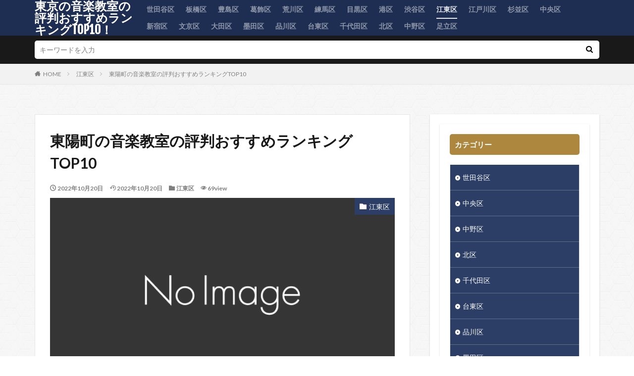

--- FILE ---
content_type: text/html; charset=UTF-8
request_url: https://arsenicbiosensor.org/koutouku/touyouchou/
body_size: 22494
content:

<!DOCTYPE html>

<html lang="ja" prefix="og: http://ogp.me/ns#" class="t-html 
">

<head prefix="og: http://ogp.me/ns# fb: http://ogp.me/ns/fb# article: http://ogp.me/ns/article#">
<meta charset="UTF-8">
<title>東陽町の音楽教室の評判おすすめランキングTOP10│東京の音楽教室の評判おすすめランキングTOP10！</title>
<meta name='robots' content='max-image-preview:large' />
<link rel='dns-prefetch' href='//www.googletagmanager.com' />
<link rel="alternate" title="oEmbed (JSON)" type="application/json+oembed" href="https://arsenicbiosensor.org/wp-json/oembed/1.0/embed?url=https%3A%2F%2Farsenicbiosensor.org%2Fkoutouku%2Ftouyouchou%2F" />
<link rel="alternate" title="oEmbed (XML)" type="text/xml+oembed" href="https://arsenicbiosensor.org/wp-json/oembed/1.0/embed?url=https%3A%2F%2Farsenicbiosensor.org%2Fkoutouku%2Ftouyouchou%2F&#038;format=xml" />
<style id='wp-img-auto-sizes-contain-inline-css' type='text/css'>
img:is([sizes=auto i],[sizes^="auto," i]){contain-intrinsic-size:3000px 1500px}
/*# sourceURL=wp-img-auto-sizes-contain-inline-css */
</style>
<link rel='stylesheet' id='dashicons-css' href='https://arsenicbiosensor.org/wp-includes/css/dashicons.min.css?ver=6.9' type='text/css' media='all' />
<link rel='stylesheet' id='thickbox-css' href='https://arsenicbiosensor.org/wp-includes/js/thickbox/thickbox.css?ver=6.9' type='text/css' media='all' />
<link rel='stylesheet' id='wp-block-library-css' href='https://arsenicbiosensor.org/wp-includes/css/dist/block-library/style.min.css?ver=6.9' type='text/css' media='all' />
<style id='global-styles-inline-css' type='text/css'>
:root{--wp--preset--aspect-ratio--square: 1;--wp--preset--aspect-ratio--4-3: 4/3;--wp--preset--aspect-ratio--3-4: 3/4;--wp--preset--aspect-ratio--3-2: 3/2;--wp--preset--aspect-ratio--2-3: 2/3;--wp--preset--aspect-ratio--16-9: 16/9;--wp--preset--aspect-ratio--9-16: 9/16;--wp--preset--color--black: #000000;--wp--preset--color--cyan-bluish-gray: #abb8c3;--wp--preset--color--white: #ffffff;--wp--preset--color--pale-pink: #f78da7;--wp--preset--color--vivid-red: #cf2e2e;--wp--preset--color--luminous-vivid-orange: #ff6900;--wp--preset--color--luminous-vivid-amber: #fcb900;--wp--preset--color--light-green-cyan: #7bdcb5;--wp--preset--color--vivid-green-cyan: #00d084;--wp--preset--color--pale-cyan-blue: #8ed1fc;--wp--preset--color--vivid-cyan-blue: #0693e3;--wp--preset--color--vivid-purple: #9b51e0;--wp--preset--gradient--vivid-cyan-blue-to-vivid-purple: linear-gradient(135deg,rgb(6,147,227) 0%,rgb(155,81,224) 100%);--wp--preset--gradient--light-green-cyan-to-vivid-green-cyan: linear-gradient(135deg,rgb(122,220,180) 0%,rgb(0,208,130) 100%);--wp--preset--gradient--luminous-vivid-amber-to-luminous-vivid-orange: linear-gradient(135deg,rgb(252,185,0) 0%,rgb(255,105,0) 100%);--wp--preset--gradient--luminous-vivid-orange-to-vivid-red: linear-gradient(135deg,rgb(255,105,0) 0%,rgb(207,46,46) 100%);--wp--preset--gradient--very-light-gray-to-cyan-bluish-gray: linear-gradient(135deg,rgb(238,238,238) 0%,rgb(169,184,195) 100%);--wp--preset--gradient--cool-to-warm-spectrum: linear-gradient(135deg,rgb(74,234,220) 0%,rgb(151,120,209) 20%,rgb(207,42,186) 40%,rgb(238,44,130) 60%,rgb(251,105,98) 80%,rgb(254,248,76) 100%);--wp--preset--gradient--blush-light-purple: linear-gradient(135deg,rgb(255,206,236) 0%,rgb(152,150,240) 100%);--wp--preset--gradient--blush-bordeaux: linear-gradient(135deg,rgb(254,205,165) 0%,rgb(254,45,45) 50%,rgb(107,0,62) 100%);--wp--preset--gradient--luminous-dusk: linear-gradient(135deg,rgb(255,203,112) 0%,rgb(199,81,192) 50%,rgb(65,88,208) 100%);--wp--preset--gradient--pale-ocean: linear-gradient(135deg,rgb(255,245,203) 0%,rgb(182,227,212) 50%,rgb(51,167,181) 100%);--wp--preset--gradient--electric-grass: linear-gradient(135deg,rgb(202,248,128) 0%,rgb(113,206,126) 100%);--wp--preset--gradient--midnight: linear-gradient(135deg,rgb(2,3,129) 0%,rgb(40,116,252) 100%);--wp--preset--font-size--small: 13px;--wp--preset--font-size--medium: 20px;--wp--preset--font-size--large: 36px;--wp--preset--font-size--x-large: 42px;--wp--preset--spacing--20: 0.44rem;--wp--preset--spacing--30: 0.67rem;--wp--preset--spacing--40: 1rem;--wp--preset--spacing--50: 1.5rem;--wp--preset--spacing--60: 2.25rem;--wp--preset--spacing--70: 3.38rem;--wp--preset--spacing--80: 5.06rem;--wp--preset--shadow--natural: 6px 6px 9px rgba(0, 0, 0, 0.2);--wp--preset--shadow--deep: 12px 12px 50px rgba(0, 0, 0, 0.4);--wp--preset--shadow--sharp: 6px 6px 0px rgba(0, 0, 0, 0.2);--wp--preset--shadow--outlined: 6px 6px 0px -3px rgb(255, 255, 255), 6px 6px rgb(0, 0, 0);--wp--preset--shadow--crisp: 6px 6px 0px rgb(0, 0, 0);}:where(.is-layout-flex){gap: 0.5em;}:where(.is-layout-grid){gap: 0.5em;}body .is-layout-flex{display: flex;}.is-layout-flex{flex-wrap: wrap;align-items: center;}.is-layout-flex > :is(*, div){margin: 0;}body .is-layout-grid{display: grid;}.is-layout-grid > :is(*, div){margin: 0;}:where(.wp-block-columns.is-layout-flex){gap: 2em;}:where(.wp-block-columns.is-layout-grid){gap: 2em;}:where(.wp-block-post-template.is-layout-flex){gap: 1.25em;}:where(.wp-block-post-template.is-layout-grid){gap: 1.25em;}.has-black-color{color: var(--wp--preset--color--black) !important;}.has-cyan-bluish-gray-color{color: var(--wp--preset--color--cyan-bluish-gray) !important;}.has-white-color{color: var(--wp--preset--color--white) !important;}.has-pale-pink-color{color: var(--wp--preset--color--pale-pink) !important;}.has-vivid-red-color{color: var(--wp--preset--color--vivid-red) !important;}.has-luminous-vivid-orange-color{color: var(--wp--preset--color--luminous-vivid-orange) !important;}.has-luminous-vivid-amber-color{color: var(--wp--preset--color--luminous-vivid-amber) !important;}.has-light-green-cyan-color{color: var(--wp--preset--color--light-green-cyan) !important;}.has-vivid-green-cyan-color{color: var(--wp--preset--color--vivid-green-cyan) !important;}.has-pale-cyan-blue-color{color: var(--wp--preset--color--pale-cyan-blue) !important;}.has-vivid-cyan-blue-color{color: var(--wp--preset--color--vivid-cyan-blue) !important;}.has-vivid-purple-color{color: var(--wp--preset--color--vivid-purple) !important;}.has-black-background-color{background-color: var(--wp--preset--color--black) !important;}.has-cyan-bluish-gray-background-color{background-color: var(--wp--preset--color--cyan-bluish-gray) !important;}.has-white-background-color{background-color: var(--wp--preset--color--white) !important;}.has-pale-pink-background-color{background-color: var(--wp--preset--color--pale-pink) !important;}.has-vivid-red-background-color{background-color: var(--wp--preset--color--vivid-red) !important;}.has-luminous-vivid-orange-background-color{background-color: var(--wp--preset--color--luminous-vivid-orange) !important;}.has-luminous-vivid-amber-background-color{background-color: var(--wp--preset--color--luminous-vivid-amber) !important;}.has-light-green-cyan-background-color{background-color: var(--wp--preset--color--light-green-cyan) !important;}.has-vivid-green-cyan-background-color{background-color: var(--wp--preset--color--vivid-green-cyan) !important;}.has-pale-cyan-blue-background-color{background-color: var(--wp--preset--color--pale-cyan-blue) !important;}.has-vivid-cyan-blue-background-color{background-color: var(--wp--preset--color--vivid-cyan-blue) !important;}.has-vivid-purple-background-color{background-color: var(--wp--preset--color--vivid-purple) !important;}.has-black-border-color{border-color: var(--wp--preset--color--black) !important;}.has-cyan-bluish-gray-border-color{border-color: var(--wp--preset--color--cyan-bluish-gray) !important;}.has-white-border-color{border-color: var(--wp--preset--color--white) !important;}.has-pale-pink-border-color{border-color: var(--wp--preset--color--pale-pink) !important;}.has-vivid-red-border-color{border-color: var(--wp--preset--color--vivid-red) !important;}.has-luminous-vivid-orange-border-color{border-color: var(--wp--preset--color--luminous-vivid-orange) !important;}.has-luminous-vivid-amber-border-color{border-color: var(--wp--preset--color--luminous-vivid-amber) !important;}.has-light-green-cyan-border-color{border-color: var(--wp--preset--color--light-green-cyan) !important;}.has-vivid-green-cyan-border-color{border-color: var(--wp--preset--color--vivid-green-cyan) !important;}.has-pale-cyan-blue-border-color{border-color: var(--wp--preset--color--pale-cyan-blue) !important;}.has-vivid-cyan-blue-border-color{border-color: var(--wp--preset--color--vivid-cyan-blue) !important;}.has-vivid-purple-border-color{border-color: var(--wp--preset--color--vivid-purple) !important;}.has-vivid-cyan-blue-to-vivid-purple-gradient-background{background: var(--wp--preset--gradient--vivid-cyan-blue-to-vivid-purple) !important;}.has-light-green-cyan-to-vivid-green-cyan-gradient-background{background: var(--wp--preset--gradient--light-green-cyan-to-vivid-green-cyan) !important;}.has-luminous-vivid-amber-to-luminous-vivid-orange-gradient-background{background: var(--wp--preset--gradient--luminous-vivid-amber-to-luminous-vivid-orange) !important;}.has-luminous-vivid-orange-to-vivid-red-gradient-background{background: var(--wp--preset--gradient--luminous-vivid-orange-to-vivid-red) !important;}.has-very-light-gray-to-cyan-bluish-gray-gradient-background{background: var(--wp--preset--gradient--very-light-gray-to-cyan-bluish-gray) !important;}.has-cool-to-warm-spectrum-gradient-background{background: var(--wp--preset--gradient--cool-to-warm-spectrum) !important;}.has-blush-light-purple-gradient-background{background: var(--wp--preset--gradient--blush-light-purple) !important;}.has-blush-bordeaux-gradient-background{background: var(--wp--preset--gradient--blush-bordeaux) !important;}.has-luminous-dusk-gradient-background{background: var(--wp--preset--gradient--luminous-dusk) !important;}.has-pale-ocean-gradient-background{background: var(--wp--preset--gradient--pale-ocean) !important;}.has-electric-grass-gradient-background{background: var(--wp--preset--gradient--electric-grass) !important;}.has-midnight-gradient-background{background: var(--wp--preset--gradient--midnight) !important;}.has-small-font-size{font-size: var(--wp--preset--font-size--small) !important;}.has-medium-font-size{font-size: var(--wp--preset--font-size--medium) !important;}.has-large-font-size{font-size: var(--wp--preset--font-size--large) !important;}.has-x-large-font-size{font-size: var(--wp--preset--font-size--x-large) !important;}
/*# sourceURL=global-styles-inline-css */
</style>

<style id='classic-theme-styles-inline-css' type='text/css'>
/*! This file is auto-generated */
.wp-block-button__link{color:#fff;background-color:#32373c;border-radius:9999px;box-shadow:none;text-decoration:none;padding:calc(.667em + 2px) calc(1.333em + 2px);font-size:1.125em}.wp-block-file__button{background:#32373c;color:#fff;text-decoration:none}
/*# sourceURL=/wp-includes/css/classic-themes.min.css */
</style>
<link rel='stylesheet' id='contact-form-7-css' href='https://arsenicbiosensor.org/wp-content/plugins/contact-form-7/includes/css/styles.css?ver=5.9.8' type='text/css' media='all' />
<link rel='stylesheet' id='ez-toc-css' href='https://arsenicbiosensor.org/wp-content/plugins/easy-table-of-contents/assets/css/screen.min.css?ver=2.0.68.1' type='text/css' media='all' />
<style id='ez-toc-inline-css' type='text/css'>
div#ez-toc-container .ez-toc-title {font-size: 120%;}div#ez-toc-container .ez-toc-title {font-weight: 500;}div#ez-toc-container ul li {font-size: 95%;}div#ez-toc-container ul li {font-weight: 500;}div#ez-toc-container nav ul ul li {font-size: 90%;}
/*# sourceURL=ez-toc-inline-css */
</style>
<script type="text/javascript" src="https://arsenicbiosensor.org/wp-includes/js/jquery/jquery.min.js?ver=3.7.1" id="jquery-core-js"></script>
<script type="text/javascript" src="https://arsenicbiosensor.org/wp-includes/js/jquery/jquery-migrate.min.js?ver=3.4.1" id="jquery-migrate-js"></script>

<!-- Site Kit によって追加された Google タグ（gtag.js）スニペット -->

<!-- Google アナリティクス スニペット (Site Kit が追加) -->
<script type="text/javascript" src="https://www.googletagmanager.com/gtag/js?id=GT-K8KG5BS" id="google_gtagjs-js" async></script>
<script type="text/javascript" id="google_gtagjs-js-after">
/* <![CDATA[ */
window.dataLayer = window.dataLayer || [];function gtag(){dataLayer.push(arguments);}
gtag("set","linker",{"domains":["arsenicbiosensor.org"]});
gtag("js", new Date());
gtag("set", "developer_id.dZTNiMT", true);
gtag("config", "GT-K8KG5BS");
//# sourceURL=google_gtagjs-js-after
/* ]]> */
</script>

<!-- Site Kit によって追加された終了 Google タグ（gtag.js）スニペット -->
<link rel="https://api.w.org/" href="https://arsenicbiosensor.org/wp-json/" /><link rel="alternate" title="JSON" type="application/json" href="https://arsenicbiosensor.org/wp-json/wp/v2/posts/2870" /><meta name="generator" content="Site Kit by Google 1.132.0" /><link class="css-async" rel href="https://arsenicbiosensor.org/wp-content/themes/the-thor/css/icon.min.css">
<link class="css-async" rel href="https://fonts.googleapis.com/css?family=Lato:100,300,400,700,900">
<link class="css-async" rel href="https://fonts.googleapis.com/css?family=Fjalla+One">
<link rel="stylesheet" href="https://fonts.googleapis.com/css?family=Noto+Sans+JP:100,200,300,400,500,600,700,800,900">
<link rel="stylesheet" href="https://arsenicbiosensor.org/wp-content/themes/the-thor/style.min.css">
<link class="css-async" rel href="https://arsenicbiosensor.org/wp-content/themes/the-thor-child/style-user.css?1649862433">
<link rel="canonical" href="https://arsenicbiosensor.org/koutouku/touyouchou/" />
<script src="https://ajax.googleapis.com/ajax/libs/jquery/1.12.4/jquery.min.js"></script>
<meta http-equiv="X-UA-Compatible" content="IE=edge">
<meta name="viewport" content="width=device-width, initial-scale=1, viewport-fit=cover"/>
<style>
.widget.widget_nav_menu ul.menu{border-color: rgba(44,62,102,0.15);}.widget.widget_nav_menu ul.menu li{border-color: rgba(44,62,102,0.75);}.widget.widget_nav_menu ul.menu .sub-menu li{border-color: rgba(44,62,102,0.15);}.widget.widget_nav_menu ul.menu .sub-menu li .sub-menu li:first-child{border-color: rgba(44,62,102,0.15);}.widget.widget_nav_menu ul.menu li a:hover{background-color: rgba(44,62,102,0.75);}.widget.widget_nav_menu ul.menu .current-menu-item > a{background-color: rgba(44,62,102,0.75);}.widget.widget_nav_menu ul.menu li .sub-menu li a:before {color:#2c3e66;}.widget.widget_nav_menu ul.menu li a{background-color:#2c3e66;}.widget.widget_nav_menu ul.menu .sub-menu a:hover{color:#2c3e66;}.widget.widget_nav_menu ul.menu .sub-menu .current-menu-item a{color:#2c3e66;}.widget.widget_categories ul{border-color: rgba(44,62,102,0.15);}.widget.widget_categories ul li{border-color: rgba(44,62,102,0.75);}.widget.widget_categories ul .children li{border-color: rgba(44,62,102,0.15);}.widget.widget_categories ul .children li .children li:first-child{border-color: rgba(44,62,102,0.15);}.widget.widget_categories ul li a:hover{background-color: rgba(44,62,102,0.75);}.widget.widget_categories ul .current-menu-item > a{background-color: rgba(44,62,102,0.75);}.widget.widget_categories ul li .children li a:before {color:#2c3e66;}.widget.widget_categories ul li a{background-color:#2c3e66;}.widget.widget_categories ul .children a:hover{color:#2c3e66;}.widget.widget_categories ul .children .current-menu-item a{color:#2c3e66;}.widgetSearch__input:hover{border-color:#2c3e66;}.widgetCatTitle{background-color:#2c3e66;}.widgetCatTitle__inner{background-color:#2c3e66;}.widgetSearch__submit:hover{background-color:#2c3e66;}.widgetProfile__sns{background-color:#2c3e66;}.widget.widget_calendar .calendar_wrap tbody a:hover{background-color:#2c3e66;}.widget ul li a:hover{color:#2c3e66;}.widget.widget_rss .rsswidget:hover{color:#2c3e66;}.widget.widget_tag_cloud a:hover{background-color:#2c3e66;}.widget select:hover{border-color:#2c3e66;}.widgetSearch__checkLabel:hover:after{border-color:#2c3e66;}.widgetSearch__check:checked .widgetSearch__checkLabel:before, .widgetSearch__check:checked + .widgetSearch__checkLabel:before{border-color:#2c3e66;}.widgetTab__item.current{border-top-color:#2c3e66;}.widgetTab__item:hover{border-top-color:#2c3e66;}.searchHead__title{background-color:#2c3e66;}.searchHead__submit:hover{color:#2c3e66;}.menuBtn__close:hover{color:#2c3e66;}.menuBtn__link:hover{color:#2c3e66;}@media only screen and (min-width: 992px){.menuBtn__link {background-color:#2c3e66;}}.t-headerCenter .menuBtn__link:hover{color:#2c3e66;}.searchBtn__close:hover{color:#2c3e66;}.searchBtn__link:hover{color:#2c3e66;}.breadcrumb__item a:hover{color:#2c3e66;}.pager__item{color:#2c3e66;}.pager__item:hover, .pager__item-current{background-color:#2c3e66; color:#fff;}.page-numbers{color:#2c3e66;}.page-numbers:hover, .page-numbers.current{background-color:#2c3e66; color:#fff;}.pagePager__item{color:#2c3e66;}.pagePager__item:hover, .pagePager__item-current{background-color:#2c3e66; color:#fff;}.heading a:hover{color:#2c3e66;}.eyecatch__cat{background-color:#2c3e66;}.the__category{background-color:#2c3e66;}.dateList__item a:hover{color:#2c3e66;}.controllerFooter__item:last-child{background-color:#2c3e66;}.controllerFooter__close{background-color:#2c3e66;}.bottomFooter__topBtn{background-color:#2c3e66;}.mask-color{background-color:#2c3e66;}.mask-colorgray{background-color:#2c3e66;}.pickup3__item{background-color:#2c3e66;}.categoryBox__title{color:#2c3e66;}.comments__list .comment-meta{background-color:#2c3e66;}.comment-respond .submit{background-color:#2c3e66;}.prevNext__pop{background-color:#2c3e66;}.swiper-pagination-bullet-active{background-color:#2c3e66;}.swiper-slider .swiper-button-next, .swiper-slider .swiper-container-rtl .swiper-button-prev, .swiper-slider .swiper-button-prev, .swiper-slider .swiper-container-rtl .swiper-button-next	{background-color:#2c3e66;}body{background:#ffffff url(http://arsenicbiosensor.org/wp-content/uploads/2022/08/original2.jpg) repeat center center;}.t-headerColor .l-header{background-color:#1e2e53;}.t-headerColor .globalNavi::before{background: -webkit-gradient(linear,left top,right top,color-stop(0%,rgba(255,255,255,0)),color-stop(100%,#1e2e53));}.t-headerColor .subNavi__link-pickup:hover{color:#1e2e53;}.snsFooter{background-color:#2c3e66}.widget-main .heading.heading-widget{background-color:#2c3e66}.widget-main .heading.heading-widgetsimple{background-color:#2c3e66}.widget-main .heading.heading-widgetsimplewide{background-color:#2c3e66}.widget-main .heading.heading-widgetwide{background-color:#2c3e66}.widget-main .heading.heading-widgetbottom:before{border-color:#2c3e66}.widget-main .heading.heading-widgetborder{border-color:#2c3e66}.widget-main .heading.heading-widgetborder::before,.widget-main .heading.heading-widgetborder::after{background-color:#2c3e66}.widget-side .heading.heading-widget{background-color:#ac873d}.widget-side .heading.heading-widgetsimple{background-color:#ac873d}.widget-side .heading.heading-widgetsimplewide{background-color:#ac873d}.widget-side .heading.heading-widgetwide{background-color:#ac873d}.widget-side .heading.heading-widgetbottom:before{border-color:#ac873d}.widget-side .heading.heading-widgetborder{border-color:#ac873d}.widget-side .heading.heading-widgetborder::before,.widget-side .heading.heading-widgetborder::after{background-color:#ac873d}.widget-foot .heading.heading-widget{background-color:#ac873d}.widget-foot .heading.heading-widgetsimple{background-color:#ac873d}.widget-foot .heading.heading-widgetsimplewide{background-color:#ac873d}.widget-foot .heading.heading-widgetwide{background-color:#ac873d}.widget-foot .heading.heading-widgetbottom:before{border-color:#ac873d}.widget-foot .heading.heading-widgetborder{border-color:#ac873d}.widget-foot .heading.heading-widgetborder::before,.widget-foot .heading.heading-widgetborder::after{background-color:#ac873d}.widget-menu .heading.heading-widget{background-color:#ac873d}.widget-menu .heading.heading-widgetsimple{background-color:#ac873d}.widget-menu .heading.heading-widgetsimplewide{background-color:#ac873d}.widget-menu .heading.heading-widgetwide{background-color:#ac873d}.widget-menu .heading.heading-widgetbottom:before{border-color:#ac873d}.widget-menu .heading.heading-widgetborder{border-color:#ac873d}.widget-menu .heading.heading-widgetborder::before,.widget-menu .heading.heading-widgetborder::after{background-color:#ac873d}.still{height: 200px;}@media only screen and (min-width: 768px){.still {height: 400px;}}.still.still-movie .still__box{background-image:url(https://arsenicbiosensor.org/wp-content/uploads/2022/08/cyber-3400789_1280-768x384.jpg);}@media only screen and (min-width: 768px){.still.still-movie .still__box{background-image:url(https://arsenicbiosensor.org/wp-content/uploads/2022/08/cyber-3400789_1280.jpg);}}.rankingBox__bg{background-color:#ac873d}.the__ribbon{background-color:#ac873d}.the__ribbon:after{border-left-color:#ac873d; border-right-color:#ac873d}.eyecatch__link.eyecatch__link-mask:hover::after {background-color: rgba(198,145,180,0.5);}.eyecatch__link.eyecatch__link-maskzoom:hover::after {background-color: rgba(198,145,180,0.5);}.eyecatch__link.eyecatch__link-maskzoomrotate:hover::after {background-color: rgba(198,145,180,0.5);}.content .afTagBox__btnDetail{background-color:#2c3e66;}.widget .widgetAfTag__btnDetail{background-color:#2c3e66;}.content .afTagBox__btnAf{background-color:#2c3e66;}.widget .widgetAfTag__btnAf{background-color:#2c3e66;}.content a{color:#1e73be;}.phrase a{color:#1e73be;}.content .sitemap li a:hover{color:#1e73be;}.content h2 a:hover,.content h3 a:hover,.content h4 a:hover,.content h5 a:hover{color:#1e73be;}.content ul.menu li a:hover{color:#1e73be;}.content .es-LiconBox:before{background-color:#a83f3f;}.content .es-LiconCircle:before{background-color:#a83f3f;}.content .es-BTiconBox:before{background-color:#a83f3f;}.content .es-BTiconCircle:before{background-color:#a83f3f;}.content .es-BiconObi{border-color:#a83f3f;}.content .es-BiconCorner:before{background-color:#a83f3f;}.content .es-BiconCircle:before{background-color:#a83f3f;}.content .es-BmarkHatena::before{background-color:#005293;}.content .es-BmarkExcl::before{background-color:#b60105;}.content .es-BmarkQ::before{background-color:#005293;}.content .es-BmarkQ::after{border-top-color:#005293;}.content .es-BmarkA::before{color:#b60105;}.content .es-BsubTradi::before{color:#ffffff;background-color:#b60105;border-color:#b60105;}.btn__link-primary{color:#ffffff; background-color:#c5593e;}.content .btn__link-primary{color:#ffffff; background-color:#c5593e;}.searchBtn__contentInner .btn__link-search{color:#ffffff; background-color:#c5593e;}.btn__link-secondary{color:#ffffff; background-color:#c5593e;}.content .btn__link-secondary{color:#ffffff; background-color:#c5593e;}.btn__link-search{color:#ffffff; background-color:#c5593e;}.btn__link-normal{color:#c5593e;}.content .btn__link-normal{color:#c5593e;}.btn__link-normal:hover{background-color:#c5593e;}.content .btn__link-normal:hover{background-color:#c5593e;}.comments__list .comment-reply-link{color:#c5593e;}.comments__list .comment-reply-link:hover{background-color:#c5593e;}@media only screen and (min-width: 992px){.subNavi__link-pickup{color:#c5593e;}}@media only screen and (min-width: 992px){.subNavi__link-pickup:hover{background-color:#c5593e;}}.content h2{color:#191919}.content h3{color:#191919}.content h4{color:#191919}.content h5{color:#191919}.content ul > li::before{color:#dd9b9b;}.content ul{color:#191919;}.content ol > li::before{color:#a83f3f; border-color:#a83f3f;}.content ol > li > ol > li::before{background-color:#a83f3f; border-color:#a83f3f;}.content ol > li > ol > li > ol > li::before{color:#a83f3f; border-color:#a83f3f;}.content ol{color:#191919;}.content .balloon .balloon__text{color:#191919; background-color:#f2f2f2;}.content .balloon .balloon__text-left:before{border-left-color:#f2f2f2;}.content .balloon .balloon__text-right:before{border-right-color:#f2f2f2;}.content .balloon-boder .balloon__text{color:#191919; background-color:#ffffff;  border-color:#d8d8d8;}.content .balloon-boder .balloon__text-left:before{border-left-color:#d8d8d8;}.content .balloon-boder .balloon__text-left:after{border-left-color:#ffffff;}.content .balloon-boder .balloon__text-right:before{border-right-color:#d8d8d8;}.content .balloon-boder .balloon__text-right:after{border-right-color:#ffffff;}.content blockquote{color:#191919; background-color:#f2f2f2;}.content blockquote::before{color:#d8d8d8;}.content table{color:#191919; border-top-color:#E5E5E5; border-left-color:#E5E5E5;}.content table th{background:#7f7f7f; color:#ffffff; ;border-right-color:#E5E5E5; border-bottom-color:#E5E5E5;}.content table td{background:#ffffff; ;border-right-color:#E5E5E5; border-bottom-color:#E5E5E5;}.content table tr:nth-child(odd) td{background-color:#f2f2f2;}
</style>
<meta property="og:site_name" content="東京の音楽教室の評判おすすめランキングTOP10！" />
<meta property="og:type" content="article" />
<meta property="og:title" content="東陽町の音楽教室の評判おすすめランキングTOP10" />
<meta property="og:description" content="歌が上手くなりたい！ギターを弾けるようになりたい！ そんな方にピッタリの、東陽町エリアでおすすめの音楽教室を紹介します。 江東区のおすすめ音楽教室一覧 亀戸　越中島　潮見　新木場　東雲　国際展示場　東京テレポート　門前仲町　木場　南砂町　豊" />
<meta property="og:url" content="https://arsenicbiosensor.org/koutouku/touyouchou/" />
<meta property="og:image" content="https://arsenicbiosensor.org/wp-content/themes/the-thor/img/img_no_768.gif" />
<meta name="twitter:card" content="summary" />
<meta name="twitter:site" content="@fitjpcom" />


</head>
<body class=" t-headerColor t-footerFixed" id="top">


  <!--l-header-->
  <header class="l-header">
    <div class="container container-header">

      <!--logo-->
			<p class="siteTitle">
				<a class="siteTitle__link" href="https://arsenicbiosensor.org">
											東京の音楽教室の評判おすすめランキングTOP10！					        </a>
      </p>      <!--/logo-->


      				<!--globalNavi-->
				<nav class="globalNavi">
					<div class="globalNavi__inner">
            <ul class="globalNavi__list"><li id="menu-item-2983" class="menu-item menu-item-type-taxonomy menu-item-object-category menu-item-2983"><a href="https://arsenicbiosensor.org/category/setagayaku/">世田谷区</a></li>
<li id="menu-item-2984" class="menu-item menu-item-type-taxonomy menu-item-object-category menu-item-2984"><a href="https://arsenicbiosensor.org/category/itabashiku/">板橋区</a></li>
<li id="menu-item-2985" class="menu-item menu-item-type-taxonomy menu-item-object-category menu-item-2985"><a href="https://arsenicbiosensor.org/category/toshimaku/">豊島区</a></li>
<li id="menu-item-2986" class="menu-item menu-item-type-taxonomy menu-item-object-category menu-item-2986"><a href="https://arsenicbiosensor.org/category/katsushikaku/">葛飾区</a></li>
<li id="menu-item-2987" class="menu-item menu-item-type-taxonomy menu-item-object-category menu-item-2987"><a href="https://arsenicbiosensor.org/category/arakawaku/">荒川区</a></li>
<li id="menu-item-2988" class="menu-item menu-item-type-taxonomy menu-item-object-category menu-item-2988"><a href="https://arsenicbiosensor.org/category/nerimaku/">練馬区</a></li>
<li id="menu-item-2989" class="menu-item menu-item-type-taxonomy menu-item-object-category menu-item-2989"><a href="https://arsenicbiosensor.org/category/meguroku/">目黒区</a></li>
<li id="menu-item-2990" class="menu-item menu-item-type-taxonomy menu-item-object-category menu-item-2990"><a href="https://arsenicbiosensor.org/category/minatoku/">港区</a></li>
<li id="menu-item-2991" class="menu-item menu-item-type-taxonomy menu-item-object-category menu-item-2991"><a href="https://arsenicbiosensor.org/category/shibuyaku/">渋谷区</a></li>
<li id="menu-item-2992" class="menu-item menu-item-type-taxonomy menu-item-object-category current-post-ancestor current-menu-parent current-post-parent menu-item-2992"><a href="https://arsenicbiosensor.org/category/koutouku/">江東区</a></li>
<li id="menu-item-2993" class="menu-item menu-item-type-taxonomy menu-item-object-category menu-item-2993"><a href="https://arsenicbiosensor.org/category/edogawaku/">江戸川区</a></li>
<li id="menu-item-2994" class="menu-item menu-item-type-taxonomy menu-item-object-category menu-item-2994"><a href="https://arsenicbiosensor.org/category/suginamiku/">杉並区</a></li>
<li id="menu-item-2995" class="menu-item menu-item-type-taxonomy menu-item-object-category menu-item-2995"><a href="https://arsenicbiosensor.org/category/chuuouku/">中央区</a></li>
<li id="menu-item-2997" class="menu-item menu-item-type-taxonomy menu-item-object-category menu-item-2997"><a href="https://arsenicbiosensor.org/category/shinjukuku/">新宿区</a></li>
<li id="menu-item-2998" class="menu-item menu-item-type-taxonomy menu-item-object-category menu-item-2998"><a href="https://arsenicbiosensor.org/category/bunkyouku/">文京区</a></li>
<li id="menu-item-2999" class="menu-item menu-item-type-taxonomy menu-item-object-category menu-item-2999"><a href="https://arsenicbiosensor.org/category/ootaku/">大田区</a></li>
<li id="menu-item-3000" class="menu-item menu-item-type-taxonomy menu-item-object-category menu-item-3000"><a href="https://arsenicbiosensor.org/category/sumidaku/">墨田区</a></li>
<li id="menu-item-3001" class="menu-item menu-item-type-taxonomy menu-item-object-category menu-item-3001"><a href="https://arsenicbiosensor.org/category/shinagawaku/">品川区</a></li>
<li id="menu-item-3002" class="menu-item menu-item-type-taxonomy menu-item-object-category menu-item-3002"><a href="https://arsenicbiosensor.org/category/taitouku/">台東区</a></li>
<li id="menu-item-3003" class="menu-item menu-item-type-taxonomy menu-item-object-category menu-item-3003"><a href="https://arsenicbiosensor.org/category/chiyodaku/">千代田区</a></li>
<li id="menu-item-3004" class="menu-item menu-item-type-taxonomy menu-item-object-category menu-item-3004"><a href="https://arsenicbiosensor.org/category/kitaku/">北区</a></li>
<li id="menu-item-3005" class="menu-item menu-item-type-taxonomy menu-item-object-category menu-item-3005"><a href="https://arsenicbiosensor.org/category/nakanoku/">中野区</a></li>
<li id="menu-item-3006" class="menu-item menu-item-type-taxonomy menu-item-object-category menu-item-3006"><a href="https://arsenicbiosensor.org/category/adachiku/">足立区</a></li>
</ul>					</div>
				</nav>
				<!--/globalNavi-->
			

			

      

      
    </div>
  </header>
  <!--/l-header-->


  <!--l-headerBottom-->
  <div class="l-headerBottom">

    			<!--searchHead-->
			<div class="searchHead">

				<div class="container container-searchHead">
										<div class="searchHead__search searchHead__search-100">
						<form class="searchHead__form" method="get" target="_top" action="https://arsenicbiosensor.org/">
	            <input class="searchHead__input" type="text" maxlength="50" name="s" placeholder="キーワードを入力" value="">
	            <button class="searchHead__submit icon-search" type="submit" value="search"></button>
	          </form>
					</div>
				</div>
			</div>
			<!--/searchHead-->
    
		
	  
  </div>
  <!--l-headerBottom-->

  
  <div class="wider">
    <div class="breadcrumb"><ul class="breadcrumb__list container"><li class="breadcrumb__item icon-home"><a href="https://arsenicbiosensor.org">HOME</a></li><li class="breadcrumb__item"><a href="https://arsenicbiosensor.org/category/koutouku/">江東区</a></li><li class="breadcrumb__item breadcrumb__item-current"><a href="https://arsenicbiosensor.org/koutouku/touyouchou/">東陽町の音楽教室の評判おすすめランキングTOP10</a></li></ul></div>  </div>





  <!--l-wrapper-->
  <div class="l-wrapper">

    <!--l-main-->
        <main class="l-main u-border">





      <div class="dividerBottom">


              <h1 class="heading heading-primary">東陽町の音楽教室の評判おすすめランキングTOP10</h1>

        <ul class="dateList dateList-main">
                      <li class="dateList__item icon-clock">2022年10月20日</li>
                                <li class="dateList__item icon-update">2022年10月20日</li>
                      <li class="dateList__item icon-folder"><a href="https://arsenicbiosensor.org/category/koutouku/" rel="category tag">江東区</a></li>
		                        <li class="dateList__item icon-eye">69view</li>
                            </ul>

                <div class="eyecatch eyecatch-main">
          <span class="eyecatch__cat eyecatch__cat-big cc-bg10"><a href="https://arsenicbiosensor.org/category/koutouku/">江東区</a></span>          <span class="eyecatch__link">
                      <img data-layzr="https://arsenicbiosensor.org/wp-content/themes/the-thor/img/img_no_768.gif" alt="NO IMAGE" src="https://arsenicbiosensor.org/wp-content/themes/the-thor/img/dummy.gif">
                    </span>
        </div>
        
      



        

        <!--postContents-->
        <div class="postContents">
          

		            <section class="content">
			<p>歌が上手くなりたい！ギターを弾けるようになりたい！<br />
そんな方にピッタリの、東陽町エリアでおすすめの音楽教室を紹介します。</p>
<div id="ez-toc-container" class="ez-toc-v2_0_68_1 counter-hierarchy ez-toc-counter ez-toc-grey ez-toc-container-direction">
<div class="ez-toc-title-container">
<p class="ez-toc-title " >この記事の目次</p>
<span class="ez-toc-title-toggle"><a href="#" class="ez-toc-pull-right ez-toc-btn ez-toc-btn-xs ez-toc-btn-default ez-toc-toggle" aria-label="Toggle Table of Content"><span class="ez-toc-js-icon-con"><span class=""><span class="eztoc-hide" style="display:none;">Toggle</span><span class="ez-toc-icon-toggle-span"><svg style="fill: #999;color:#999" xmlns="http://www.w3.org/2000/svg" class="list-377408" width="20px" height="20px" viewBox="0 0 24 24" fill="none"><path d="M6 6H4v2h2V6zm14 0H8v2h12V6zM4 11h2v2H4v-2zm16 0H8v2h12v-2zM4 16h2v2H4v-2zm16 0H8v2h12v-2z" fill="currentColor"></path></svg><svg style="fill: #999;color:#999" class="arrow-unsorted-368013" xmlns="http://www.w3.org/2000/svg" width="10px" height="10px" viewBox="0 0 24 24" version="1.2" baseProfile="tiny"><path d="M18.2 9.3l-6.2-6.3-6.2 6.3c-.2.2-.3.4-.3.7s.1.5.3.7c.2.2.4.3.7.3h11c.3 0 .5-.1.7-.3.2-.2.3-.5.3-.7s-.1-.5-.3-.7zM5.8 14.7l6.2 6.3 6.2-6.3c.2-.2.3-.5.3-.7s-.1-.5-.3-.7c-.2-.2-.4-.3-.7-.3h-11c-.3 0-.5.1-.7.3-.2.2-.3.5-.3.7s.1.5.3.7z"/></svg></span></span></span></a></span></div>
<nav><ul class='ez-toc-list ez-toc-list-level-1 ' ><li class='ez-toc-page-1 ez-toc-heading-level-2'><a class="ez-toc-link ez-toc-heading-1" href="#%E6%B1%9F%E6%9D%B1%E5%8C%BA%E3%81%AE%E3%81%8A%E3%81%99%E3%81%99%E3%82%81%E9%9F%B3%E6%A5%BD%E6%95%99%E5%AE%A4%E4%B8%80%E8%A6%A7" title="江東区のおすすめ音楽教室一覧">江東区のおすすめ音楽教室一覧</a></li><li class='ez-toc-page-1 ez-toc-heading-level-2'><a class="ez-toc-link ez-toc-heading-2" href="#%E6%9D%B1%E9%99%BD%E7%94%BA%E3%81%AE%E9%9F%B3%E6%A5%BD%E6%95%99%E5%AE%A4%E4%B8%80%E8%A6%A7%E3%81%8A%E3%81%99%E3%81%99%E3%82%81%E3%83%A9%E3%83%B3%E3%82%AD%E3%83%B3%E3%82%B0BEST10%EF%BC%81" title="東陽町の音楽教室一覧おすすめランキングBEST10！">東陽町の音楽教室一覧おすすめランキングBEST10！</a><ul class='ez-toc-list-level-3' ><li class='ez-toc-heading-level-3'><a class="ez-toc-link ez-toc-heading-3" href="#1%E4%BD%8D%EF%BC%9A%E6%A4%BF%E9%9F%B3%E6%A5%BD%E6%95%99%E5%AE%A4_%E6%9D%B1%E9%99%BD%E7%94%BA" title="1位：椿音楽教室 東陽町">1位：椿音楽教室 東陽町</a></li><li class='ez-toc-page-1 ez-toc-heading-level-3'><a class="ez-toc-link ez-toc-heading-4" href="#2%E4%BD%8D%EF%BC%9A%E3%82%B7%E3%82%A2%E3%83%BC%E3%83%9F%E3%83%A5%E3%83%BC%E3%82%B8%E3%83%83%E3%82%AF_%E6%9D%B1%E9%99%BD%E7%94%BA" title="2位：シアーミュージック 東陽町">2位：シアーミュージック 東陽町</a></li><li class='ez-toc-page-1 ez-toc-heading-level-3'><a class="ez-toc-link ez-toc-heading-5" href="#3%E4%BD%8D%EF%BC%9A%E3%82%A2%E3%83%90%E3%83%AD%E3%83%B3%E3%83%9F%E3%83%A5%E3%83%BC%E3%82%B8%E3%83%83%E3%82%AF%E3%82%B9%E3%82%AF%E3%83%BC%E3%83%AB_%E6%9D%B1%E9%99%BD%E7%94%BA" title="3位：アバロンミュージックスクール 東陽町">3位：アバロンミュージックスクール 東陽町</a></li><li class='ez-toc-page-1 ez-toc-heading-level-3'><a class="ez-toc-link ez-toc-heading-6" href="#4%E4%BD%8D%EF%BC%9AEnjoy_Your_Sound_%E6%9D%B1%E9%99%BD%E7%94%BA" title="4位：Enjoy Your Sound 東陽町">4位：Enjoy Your Sound 東陽町</a></li><li class='ez-toc-page-1 ez-toc-heading-level-3'><a class="ez-toc-link ez-toc-heading-7" href="#i" title=" "> </a></li><li class='ez-toc-page-1 ez-toc-heading-level-3'><a class="ez-toc-link ez-toc-heading-8" href="#5%E4%BD%8D%EF%BC%9A%E3%83%9E%E3%83%83%E3%82%B7%E3%83%A5%E3%83%9F%E3%83%A5%E3%83%BC%E3%82%B8%E3%83%83%E3%82%AF%E3%82%B9%E3%82%AF%E3%83%BC%E3%83%AB_%E6%9D%B1%E9%99%BD%E7%94%BA" title="5位：マッシュミュージックスクール 東陽町">5位：マッシュミュージックスクール 東陽町</a></li><li class='ez-toc-page-1 ez-toc-heading-level-3'><a class="ez-toc-link ez-toc-heading-9" href="#6%E4%BD%8D%EF%BC%9AJOY_MUSIC_SCHOOL_%E6%9D%B1%E9%99%BD%E7%94%BA" title="6位：JOY MUSIC SCHOOL 東陽町">6位：JOY MUSIC SCHOOL 東陽町</a></li><li class='ez-toc-page-1 ez-toc-heading-level-3'><a class="ez-toc-link ez-toc-heading-10" href="#7%E4%BD%8D%EF%BC%9A%E3%82%B7%E3%83%BC%E3%82%AF%E3%83%9F%E3%83%A5%E3%83%BC%E3%82%B8%E3%83%83%E3%82%AF%E3%82%B9%E3%82%AF%E3%83%BC%E3%83%AB_%E6%9D%B1%E9%99%BD%E7%94%BA" title="7位：シークミュージックスクール 東陽町">7位：シークミュージックスクール 東陽町</a></li><li class='ez-toc-page-1 ez-toc-heading-level-3'><a class="ez-toc-link ez-toc-heading-11" href="#8%E4%BD%8D%EF%BC%9AABC%E3%83%9F%E3%83%A5%E3%83%BC%E3%82%B8%E3%83%83%E3%82%AF%E3%82%B9%E3%82%AF%E3%83%BC%E3%83%AB_%E6%9D%B1%E9%99%BD%E7%94%BA" title="8位：ABCミュージックスクール 東陽町">8位：ABCミュージックスクール 東陽町</a></li><li class='ez-toc-page-1 ez-toc-heading-level-3'><a class="ez-toc-link ez-toc-heading-12" href="#9%E4%BD%8D%EF%BC%9A%E3%82%A8%E3%83%BC%E3%82%AF%E3%83%A9%E3%82%B9%E3%83%9F%E3%83%A5%E3%83%BC%E3%82%B8%E3%83%83%E3%82%AF_%E6%9D%B1%E9%99%BD%E7%94%BA" title="9位：エークラスミュージック 東陽町">9位：エークラスミュージック 東陽町</a></li><li class='ez-toc-page-1 ez-toc-heading-level-3'><a class="ez-toc-link ez-toc-heading-13" href="#10%E4%BD%8D%EF%BC%9ANext_Lead_%E6%9D%B1%E9%99%BD%E7%94%BA" title="10位：Next Lead 東陽町">10位：Next Lead 東陽町</a></li></ul></li><li class='ez-toc-page-1 ez-toc-heading-level-2'><a class="ez-toc-link ez-toc-heading-14" href="#%E8%BF%B7%E3%81%A3%E3%81%9F%E3%82%89%E6%A4%BF%E9%9F%B3%E6%A5%BD%E6%95%99%E5%AE%A4_%E6%9D%B1%E9%99%BD%E7%94%BA%E3%81%8C%E6%9C%80%E3%82%82%E3%81%8A%E3%81%99%E3%81%99%E3%82%81%EF%BC%81" title="迷ったら椿音楽教室 東陽町が最もおすすめ！">迷ったら椿音楽教室 東陽町が最もおすすめ！</a></li><li class='ez-toc-page-1 ez-toc-heading-level-2'><a class="ez-toc-link ez-toc-heading-15" href="#%E3%81%BE%E3%81%A8%E3%82%81" title="まとめ">まとめ</a></li></ul></nav></div>
<h2><span class="ez-toc-section" id="%E6%B1%9F%E6%9D%B1%E5%8C%BA%E3%81%AE%E3%81%8A%E3%81%99%E3%81%99%E3%82%81%E9%9F%B3%E6%A5%BD%E6%95%99%E5%AE%A4%E4%B8%80%E8%A6%A7"></span>江東区のおすすめ音楽教室一覧<span class="ez-toc-section-end"></span></h2>
<p><a href="https://arsenicbiosensor.org/koutouku/kameido/">亀戸</a>　<a href="https://arsenicbiosensor.org/koutouku/ecchujima/">越中島</a>　<a href="https://arsenicbiosensor.org/koutouku/shiomi/">潮見</a>　<a href="https://arsenicbiosensor.org/koutouku/shinkiba/">新木場</a>　<a href="https://arsenicbiosensor.org/koutouku/shinonome/">東雲</a>　<a href="https://arsenicbiosensor.org/koutouku/kokusaitenjijou/">国際展示場</a>　<a href="https://arsenicbiosensor.org/koutouku/tokyoteleport/">東京テレポート</a>　<a href="https://arsenicbiosensor.org/koutouku/monzennakamachi/">門前仲町</a>　<a href="https://arsenicbiosensor.org/koutouku/kiba/">木場</a>　<a href="https://arsenicbiosensor.org/koutouku/minamisunamachi/">南砂町</a>　<a href="https://arsenicbiosensor.org/koutouku/toyosu/">豊洲</a>　<a href="https://arsenicbiosensor.org/koutouku/tatsumi/">辰巳</a>　<a href="https://arsenicbiosensor.org/koutouku/kiyosumishirakawa/">清澄白河</a>　<a href="https://arsenicbiosensor.org/koutouku/sumiyoshi/">住吉</a>　<a href="https://arsenicbiosensor.org/koutouku/morishita/">森下</a>　<a href="https://arsenicbiosensor.org/koutouku/nishioojima/">西大島</a>　<a href="https://arsenicbiosensor.org/koutouku/oojima/">大島</a>　<a href="https://arsenicbiosensor.org/koutouku/higashioojima/">東大島</a>　<a href="https://arsenicbiosensor.org/koutouku/kameidosuijin/">亀戸水神</a>　<a href="https://arsenicbiosensor.org/koutouku/tokyokokusaicruiseterminal/">東京国際クルーズターミナル</a>　<a href="https://arsenicbiosensor.org/koutouku/telecomcenter/">テレコムセンター</a>　<a href="https://arsenicbiosensor.org/koutouku/aomi/">青海</a>　<a href="https://arsenicbiosensor.org/koutouku/tokyobigsite/">東京ビッグサイト</a>　<a href="https://arsenicbiosensor.org/koutouku/ariake/">有明</a>　<a href="https://arsenicbiosensor.org/koutouku/ariaketennisnomori/">有明テニスの森</a>　<a href="https://arsenicbiosensor.org/koutouku/shijoumae/">市場前</a>　<a href="https://arsenicbiosensor.org/koutouku/shintoyosu/">新豊洲</a></p>
<h2><span class="ez-toc-section" id="%E6%9D%B1%E9%99%BD%E7%94%BA%E3%81%AE%E9%9F%B3%E6%A5%BD%E6%95%99%E5%AE%A4%E4%B8%80%E8%A6%A7%E3%81%8A%E3%81%99%E3%81%99%E3%82%81%E3%83%A9%E3%83%B3%E3%82%AD%E3%83%B3%E3%82%B0BEST10%EF%BC%81"></span>東陽町の音楽教室一覧おすすめランキングBEST10！<span class="ez-toc-section-end"></span></h2>
<p>東陽町エリアでおすすめの音楽教室をランキング形式で紹介します。</p>
<h3><span class="ez-toc-section" id="1%E4%BD%8D%EF%BC%9A%E6%A4%BF%E9%9F%B3%E6%A5%BD%E6%95%99%E5%AE%A4_%E6%9D%B1%E9%99%BD%E7%94%BA"></span>1位：椿音楽教室 東陽町<span class="ez-toc-section-end"></span></h3>
<p><a href="https://px.a8.net/svt/ejp?a8mat=3NEPBI+1LR736+4N3U+5ZMCH" rel="nofollow"><br />
<img fetchpriority="high" decoding="async" class="aligncenter" src="https://arsenicbiosensor.org/wp-content/themes/the-thor/img/dummy.gif" data-layzr="https://www23.a8.net/svt/bgt?aid=220715694097&amp;wid=007&amp;eno=01&amp;mid=s00000021657001006000&amp;mc=1" alt="" width="300" height="250" border="0" /></a></p>
<table style="border-collapse: collapse; width: 100%;">
<tbody>
<tr>
<td style="width: 100%;">
<table style="height: 366px; width: 100%; border-collapse: collapse; border-color: #ffffff; background-color: #969696;">
<tbody>
<tr style="height: 93px;">
<td style="width: 23.7921%; height: 93px;"><span style="color: #000000; font-family: Hiragino Kaku Gothic ProN; font-size: small;">月額料金</span></td>
<td style="width: 76.2079%; height: 93px;"><span style="color: #000000; font-family: Hiragino Kaku Gothic ProN; font-size: small;">月1回 / ￥5,900<br />
</span><span style="color: #000000; font-family: 'Hiragino Kaku Gothic ProN'; font-size: small;">月2回 / ￥11,700<br />
</span><span style="color: #000000; font-family: Hiragino Kaku Gothic ProN; font-size: small;">月3回 / ￥17,500<br />
月4回 / ￥23,300<br />
月5回以上 / 1回追加毎に￥5,800<br />
<span style="font-family: Lato; font-size: 8pt;">※全て税込表示</span></span></td>
</tr>
<tr style="height: 45px;">
<td style="width: 23.7921%; height: 45px;"><span style="color: #000000; font-family: Hiragino Kaku Gothic ProN; font-size: small;">入会金</span></td>
<td style="width: 76.2079%; height: 45px;"><span style="color: #000000; font-family: Hiragino Kaku Gothic ProN; font-size: small;">¥10,000</span></td>
</tr>
<tr style="height: 45px;">
<td style="width: 23.7921%; height: 45px;"><span style="color: #000000; font-family: Hiragino Kaku Gothic ProN; font-size: small;">時間</span></td>
<td style="width: 76.2079%; height: 45px;"><span style="color: #000000; font-family: Hiragino Kaku Gothic ProN; font-size: small;">1コマ60分</span></td>
</tr>
<tr style="height: 45px;">
<td style="width: 23.7921%; height: 45px;" valign="top"><span style="color: #000000; font-family: Hiragino Kaku Gothic ProN; font-size: small;">回数</span></td>
<td style="width: 76.2079%; height: 45px;" valign="top"><span style="color: #000000; font-family: Hiragino Kaku Gothic ProN; font-size: small;">月1回〜5回以上</span></td>
</tr>
<tr style="height: 45px;">
<td style="width: 23.7921%; height: 45px;" valign="top"><span style="color: #000000; font-family: Hiragino Kaku Gothic ProN; font-size: small;">形態</span></td>
<td style="width: 76.2079%; height: 45px;" valign="top"><span style="color: #000000; font-family: Hiragino Kaku Gothic ProN; font-size: small;">マンツーマン個人レッスン</span></td>
</tr>
<tr style="height: 93px;">
<td style="width: 23.7921%; height: 93px;" valign="top"><span style="color: #000000; font-family: Hiragino Kaku Gothic ProN; font-size: small;">コース</span></td>
<td style="width: 76.2079%; height: 93px;" valign="top"><span style="color: #000000; font-family: Hiragino Kaku Gothic ProN; font-size: small;">・ピアノ</span><span style="color: #000000; font-family: Hiragino Kaku Gothic ProN; font-size: small;">・声楽</span><span style="color: #000000; font-family: Hiragino Kaku Gothic ProN; font-size: small;">・ボーカル</span><span style="color: #000000; font-family: Hiragino Kaku Gothic ProN; font-size: small;">・ヴァイオリン</span><span style="color: #000000; font-family: Hiragino Kaku Gothic ProN; font-size: small;">・チェロ</span><span style="color: #000000; font-family: Hiragino Kaku Gothic ProN; font-size: small;">・ヴィオラ</span><span style="color: #000000; font-family: Hiragino Kaku Gothic ProN; font-size: small;">・コントラバス</span><span style="color: #000000; font-family: Hiragino Kaku Gothic ProN; font-size: small;">・エレキギター・アコースティックギター</span><span style="color: #000000; font-family: Hiragino Kaku Gothic ProN; font-size: small;">・エレキベース</span><span style="color: #000000; font-family: Hiragino Kaku Gothic ProN; font-size: small;">・トランペット・トロンボーン</span><span style="color: #000000; font-family: Hiragino Kaku Gothic ProN; font-size: small;">・チューバ</span><span style="color: #000000; font-family: Hiragino Kaku Gothic ProN; font-size: small;">・ホルン</span><span style="color: #000000; font-family: Hiragino Kaku Gothic ProN; font-size: small;">・ユーフォニアム</span><span style="color: #000000; font-family: Hiragino Kaku Gothic ProN; font-size: small;">・フルート・サックス・クラリネット・オーボエ・ファゴット・ドラム・DTM・ソルフェージュ、楽典・指揮・和楽器・三味線・ウクレレ</span></td>
</tr>
</tbody>
</table>
</td>
</tr>
</tbody>
</table>
<p>1位は椿音楽教室 東陽町です。</p>
<p>椿音楽教室 東陽町は都内各地の音楽スタジオやオンラインレッスンが可能な音楽教室。そのため東陽町でもレッスンを受けられます。</p>
<p>椿音楽教室 東陽町は、固定担当制のマンツーマンレッスンにかなり力を入れており、生徒一人一人の目的や目標に合わせてカリキュラムを作成してくれるので、自分のペースで楽しくレッスンを受けられると評判の音楽教室です。</p>
<p>また、普段オンラインレッスンを受講していても、都合が会えば自由にスタジオレッスンを受けられるのも強み。<br />
設備が整ったスタジオでレッスンを受ける事で刺激になり、モチベーションが向上すること間違いなしです。</p>
<p>お気に入りの講師が見つかるまではレッスン料が無料なので、気になる方は是非無料体験レッスンに申し込んでみましょう。</p>
<div class="btn btn-center" style="text-align: center;"><a class="btn__link btn__link-primary" href="https://px.a8.net/svt/ejp?a8mat=3NEPBI+1LR736+4N3U+5ZMCH">椿音楽教室 はこちら</a></div>
<h3></h3>
<h3><span class="ez-toc-section" id="2%E4%BD%8D%EF%BC%9A%E3%82%B7%E3%82%A2%E3%83%BC%E3%83%9F%E3%83%A5%E3%83%BC%E3%82%B8%E3%83%83%E3%82%AF_%E6%9D%B1%E9%99%BD%E7%94%BA"></span>2位：シアーミュージック 東陽町<span class="ez-toc-section-end"></span></h3>
<p><a href="https://px.a8.net/svt/ejp?a8mat=3NEPBI+1L5RHE+2UVW+67C4H" rel="nofollow"><img decoding="async" class="aligncenter" src="https://arsenicbiosensor.org/wp-content/themes/the-thor/img/dummy.gif" data-layzr="https://www23.a8.net/svt/bgt?aid=220715694096&amp;wid=007&amp;eno=01&amp;mid=s00000013334001042000&amp;mc=1" alt="" width="300" height="250" border="0" /></a></p>
<div class="”scroll”">
<table style="border-collapse: collapse; width: 100%;">
<tbody>
<tr>
<td style="width: 100%;">
<table style="height: 366px; width: 100%; border-collapse: collapse; border-color: #ffffff; background-color: #969696;">
<tbody>
<tr style="height: 93px;">
<td style="width: 23.7921%; height: 93px;"><span style="color: #000000; font-family: Hiragino Kaku Gothic ProN; font-size: small;">月額料金</span></td>
<td style="width: 76.2079%; height: 93px;"><span style="color: #000000; font-family: Hiragino Kaku Gothic ProN; font-size: small;">月2回 / ￥11,000<br />
</span><span style="color: #000000; font-family: 'Hiragino Kaku Gothic ProN'; font-size: small;">月3回 / ￥14,850<br />
</span><span style="color: #000000; font-family: Hiragino Kaku Gothic ProN; font-size: small;">月4回 / ￥17,600<br />
<span style="font-family: Lato; font-size: 8pt;">※全て税込表示</span></span></td>
</tr>
<tr style="height: 45px;">
<td style="width: 23.7921%; height: 45px;"><span style="color: #000000; font-family: Hiragino Kaku Gothic ProN; font-size: small;">入会金</span></td>
<td style="width: 76.2079%; height: 45px;"><span style="color: #000000; font-family: Hiragino Kaku Gothic ProN; font-size: small;">¥2,200</span></td>
</tr>
<tr style="height: 45px;">
<td style="width: 23.7921%; height: 45px;"><span style="color: #000000; font-family: Hiragino Kaku Gothic ProN; font-size: small;">時間</span></td>
<td style="width: 76.2079%; height: 45px;"><span style="color: #000000; font-family: Hiragino Kaku Gothic ProN; font-size: small;">1コマ45分</span></td>
</tr>
<tr style="height: 45px;">
<td style="width: 23.7921%; height: 45px;" valign="top"><span style="color: #000000; font-family: Hiragino Kaku Gothic ProN; font-size: small;">回数</span></td>
<td style="width: 76.2079%; height: 45px;" valign="top"><span style="color: #000000; font-family: Hiragino Kaku Gothic ProN; font-size: small;">月2回〜4回</span></td>
</tr>
<tr style="height: 45px;">
<td style="width: 23.7921%; height: 45px;" valign="top"><span style="color: #000000; font-family: Hiragino Kaku Gothic ProN; font-size: small;">形態</span></td>
<td style="width: 76.2079%; height: 45px;" valign="top"><span style="color: #000000; font-family: Hiragino Kaku Gothic ProN; font-size: small;">マンツーマン個人レッスン</span></td>
</tr>
<tr style="height: 93px;">
<td style="width: 23.7921%; height: 93px;" valign="top"><span style="color: #000000; font-family: Hiragino Kaku Gothic ProN; font-size: small;">コース</span></td>
<td style="width: 76.2079%; height: 93px;" valign="top"><span style="color: #000000; font-family: Hiragino Kaku Gothic ProN; font-size: small;">・ボーカル&amp;ボイストレーニング</span><span style="color: #000000; font-family: Hiragino Kaku Gothic ProN; font-size: small;">・カラオケ</span><span style="color: #000000; font-family: Hiragino Kaku Gothic ProN; font-size: small;">・ジュニアボーカル</span><span style="color: #000000; font-family: Hiragino Kaku Gothic ProN; font-size: small;">・話し方</span><span style="color: #000000; font-family: Hiragino Kaku Gothic ProN; font-size: small;">・ボイスフィット</span><span style="color: #000000; font-family: Hiragino Kaku Gothic ProN; font-size: small;">・ピアノ</span><span style="color: #000000; font-family: Hiragino Kaku Gothic ProN; font-size: small;">・エレキギター</span><span style="color: #000000; font-family: Hiragino Kaku Gothic ProN; font-size: small;">・アコースティックギター</span><span style="color: #000000; font-family: Hiragino Kaku Gothic ProN; font-size: small;">・ベース</span><span style="color: #000000; font-family: Hiragino Kaku Gothic ProN; font-size: small;">・ウクレレ</span><span style="color: #000000; font-family: Hiragino Kaku Gothic ProN; font-size: small;">・ドラム</span><span style="color: #000000; font-family: Hiragino Kaku Gothic ProN; font-size: small;">・サックス</span><span style="color: #000000; font-family: Hiragino Kaku Gothic ProN; font-size: small;">・バイオリン</span><span style="color: #000000; font-family: Hiragino Kaku Gothic ProN; font-size: small;">・DTM</span></td>
</tr>
</tbody>
</table>
</td>
</tr>
</tbody>
</table>
</div>
<p>2位はシアーミュージック 東陽町です。</p>
<p>シアーミュージック 東陽町は大手レコード会社と提携している音楽教室なので、本気でプロデビューを目指す方向けにオーディションやイベントなどのプロデビューに繋がるチャンスが豊富。その為、プロ志向の方からの評判も良好です。</p>
<p>また、通常のレッスンとは別に、無料で全国各地の校舎で結成されている「ゴスペルチーム」に参加することができます。普段のマンツーマンレッスンでは味わえない楽しさや刺激があり、モチベーションが上がる事でしょう。</p>
<p>東陽町に校舎はありませんが、近くに「錦糸町校、銀座校、勝どき校」があります。</p>
<p>気になる方はこちらから無料体験レッスンに申し込んでみてくださいね。</p>
<div class="btn btn-center">
<div class="btn btn-center"><a class="btn__link btn__link-primary" href="https://px.a8.net/svt/ejp?a8mat=3NEPBI+1L5RHE+2UVW+67C4H">シアーミュージックスクール はこちら</a></div>
</div>
<h3><span class="ez-toc-section" id="3%E4%BD%8D%EF%BC%9A%E3%82%A2%E3%83%90%E3%83%AD%E3%83%B3%E3%83%9F%E3%83%A5%E3%83%BC%E3%82%B8%E3%83%83%E3%82%AF%E3%82%B9%E3%82%AF%E3%83%BC%E3%83%AB_%E6%9D%B1%E9%99%BD%E7%94%BA"></span>3位：アバロンミュージックスクール 東陽町<span class="ez-toc-section-end"></span></h3>
<p><a href="https://px.a8.net/svt/ejp?a8mat=3NEPBI+1MCMOY+4FRO+5ZMCH" rel="nofollow"><img decoding="async" class="aligncenter" src="https://arsenicbiosensor.org/wp-content/themes/the-thor/img/dummy.gif" data-layzr="https://www21.a8.net/svt/bgt?aid=220715694098&amp;wid=007&amp;eno=01&amp;mid=s00000020706001006000&amp;mc=1" alt="" width="300" height="250" border="0" /></a></p>
<table style="border-collapse: collapse; width: 100%;">
<tbody>
<tr>
<td style="width: 100%;">
<table style="height: 366px; width: 100%; border-collapse: collapse; border-color: #ffffff; background-color: #969696;">
<tbody>
<tr style="height: 93px;">
<td style="width: 23.7921%; height: 93px;"><span style="color: #000000; font-family: Hiragino Kaku Gothic ProN; font-size: small;">月額料金</span></td>
<td style="width: 76.2079%; height: 93px;"><span style="color: #000000; font-family: Hiragino Kaku Gothic ProN; font-size: small;">月2回 / ￥10,800<br />
</span><span style="color: #000000; font-family: 'Hiragino Kaku Gothic ProN'; font-size: small;">月3回 / ￥15,600<br />
</span><span style="color: #000000; font-family: Hiragino Kaku Gothic ProN; font-size: small;">月4回 / ￥19,600<br />
月6回 / ￥28,800<br />
月8回 / ￥37,600<br />
<span style="font-family: Lato; font-size: 8pt;">※全て税込表示　※上記は60分コースの料金のため短時間コースは料金が変わります</span></span></td>
</tr>
<tr style="height: 45px;">
<td style="width: 23.7921%; height: 45px;"><span style="color: #000000; font-family: Hiragino Kaku Gothic ProN; font-size: small;">入会金</span></td>
<td style="width: 76.2079%; height: 45px;"><span style="color: #000000; font-family: Hiragino Kaku Gothic ProN; font-size: small;">¥10,000</span></td>
</tr>
<tr style="height: 45px;">
<td style="width: 23.7921%; height: 45px;"><span style="color: #000000; font-family: Hiragino Kaku Gothic ProN; font-size: small;">時間</span></td>
<td style="width: 76.2079%; height: 45px;"><span style="color: #000000; font-family: Hiragino Kaku Gothic ProN; font-size: small;">1コマ60分/45分/30分 </span></td>
</tr>
<tr style="height: 45px;">
<td style="width: 23.7921%; height: 45px;" valign="top"><span style="color: #000000; font-family: Hiragino Kaku Gothic ProN; font-size: small;">回数</span></td>
<td style="width: 76.2079%; height: 45px;" valign="top"><span style="color: #000000; font-family: Hiragino Kaku Gothic ProN; font-size: small;">月2回、3回、６回、8回</span></td>
</tr>
<tr style="height: 45px;">
<td style="width: 23.7921%; height: 45px;" valign="top"><span style="color: #000000; font-family: Hiragino Kaku Gothic ProN; font-size: small;">形態</span></td>
<td style="width: 76.2079%; height: 45px;" valign="top"><span style="color: #000000; font-family: Hiragino Kaku Gothic ProN; font-size: small;">マンツーマン個人レッスン</span></td>
</tr>
<tr style="height: 93px;">
<td style="width: 23.7921%; height: 93px;" valign="top"><span style="color: #000000; font-family: Hiragino Kaku Gothic ProN; font-size: small;">コース</span></td>
<td style="width: 76.2079%; height: 93px;" valign="top"><span style="color: #000000; font-family: Hiragino Kaku Gothic ProN; font-size: small;">・ボーカル</span><span style="color: #000000; font-family: Hiragino Kaku Gothic ProN; font-size: small;">・デビューサポート・ギター・ギター弾き語り・ピアノ弾き語り・ミュージカル・作曲/DTM・話し方・声優（姉妹校：アバロン声優スクール）</span></td>
</tr>
</tbody>
</table>
</td>
</tr>
</tbody>
</table>
<p>3位はアバロンミュージックスクール 東陽町です。</p>
<p>アバロンミュージックスクール 東陽町は、プロデビューを目指す方へのサポートが充実している点で評判を呼んでいる音楽教室です。</p>
<p>特に、デビューサポートコースでは、レコーディングボイストレーニングのほか、オーディションエントリーシートの書き方、面接対策、写真などの宣材資料作り、ライブパフォーマンス等も徹底的にサポートしてくれるので、本気でプロデビューを目指す方におすすめです。</p>
<p>気になる方は無料体験レッスンに申し込んでみましょう。申し込みはこちら。</p>
<p style="text-align: center;"><a class="btn__link btn__link-primary" href="https://px.a8.net/svt/ejp?a8mat=3NEPBI+1MCMOY+4FRO+5ZMCH">アバロンミュージックスクールはこちら</a></p>
<h3><span class="ez-toc-section" id="4%E4%BD%8D%EF%BC%9AEnjoy_Your_Sound_%E6%9D%B1%E9%99%BD%E7%94%BA"></span>4位：Enjoy Your Sound 東陽町<span class="ez-toc-section-end"></span></h3>
<h3><span class="ez-toc-section" id="i"></span> <img decoding="async" class="alignnone wp-image-160 size-full" src="https://arsenicbiosensor.org/wp-content/themes/the-thor/img/dummy.gif" data-layzr="http://arsenicbiosensor.org/wp-content/uploads/2022/07/スクリーンショット-2022-07-21-2.41.02.png" alt="" width="2244" height="1034" /><span class="ez-toc-section-end"></span></h3>
<table style="border-collapse: collapse; width: 99.3228%; height: 465px;">
<tbody>
<tr style="height: 465px;">
<td style="width: 100%; height: 465px;">
<table style="height: 366px; width: 100%; border-collapse: collapse; border-color: #ffffff; background-color: #969696;">
<tbody>
<tr style="height: 93px;">
<td style="width: 23.7921%; height: 93px;"><span style="color: #000000; font-family: Hiragino Kaku Gothic ProN; font-size: small;">月額料金</span></td>
<td style="width: 76.2079%; height: 93px;"><span style="color: #000000; font-family: Hiragino Kaku Gothic ProN; font-size: small;">・楽器コース<br />
土日含む通常プラン / ￥12,880<br />
</span><span style="color: #000000; font-family: 'Hiragino Kaku Gothic ProN'; font-size: small;">平日割引プラン / ￥12,080</span><span style="color: #000000; font-family: Hiragino Kaku Gothic ProN; font-size: small;"><br />
・ボーカルコース<br />
土日含む通常プラン / ￥12,080<br />
<span style="color: #000000; font-family: 'Hiragino Kaku Gothic ProN'; font-size: small;">平日割引プラン / ￥11,280<br />
</span></span><span style="font-size: 8pt;">※全て税込表示</span></td>
</tr>
<tr style="height: 45px;">
<td style="width: 23.7921%; height: 45px;"><span style="color: #000000; font-family: Hiragino Kaku Gothic ProN; font-size: small;">入会金</span></td>
<td style="width: 76.2079%; height: 45px;"><span style="color: #000000; font-family: Hiragino Kaku Gothic ProN; font-size: small;">¥17,000</span></td>
</tr>
<tr style="height: 45px;">
<td style="width: 23.7921%; height: 45px;"><span style="color: #000000; font-family: Hiragino Kaku Gothic ProN; font-size: small;">時間</span></td>
<td style="width: 76.2079%; height: 45px;"><span style="color: #000000; font-family: Hiragino Kaku Gothic ProN; font-size: small;">1コマ55分</span></td>
</tr>
<tr style="height: 45px;">
<td style="width: 23.7921%; height: 45px;" valign="top"><span style="color: #000000; font-family: Hiragino Kaku Gothic ProN; font-size: small;">回数</span></td>
<td style="width: 76.2079%; height: 45px;" valign="top"><span style="color: #000000; font-family: Hiragino Kaku Gothic ProN; font-size: small;">月2回</span></td>
</tr>
<tr style="height: 45px;">
<td style="width: 23.7921%; height: 45px;" valign="top"><span style="color: #000000; font-family: Hiragino Kaku Gothic ProN; font-size: small;">形態</span></td>
<td style="width: 76.2079%; height: 45px;" valign="top"><span style="color: #000000; font-family: Hiragino Kaku Gothic ProN; font-size: small;">マンツーマン個人レッスン</span></td>
</tr>
<tr style="height: 93px;">
<td style="width: 23.7921%; height: 93px;" valign="top"><span style="color: #000000; font-family: Hiragino Kaku Gothic ProN; font-size: small;">コース</span></td>
<td style="width: 76.2079%; height: 93px;" valign="top"><span style="font-family: 'ヒラギノ角ゴ Pro W3', 'Hiragino Kaku Gothic Pro', 'ヒラギノ角ゴ ProN W3', 'Hiragino Kaku Gothic ProN'; font-size: 10pt;">・ボーカル・ボイス・パーカッション・弾き語り・ゴスペル・アカペラ・声楽・プロボーカル・話し方・音痴矯正・アンサンブル・バンド・サックス・</span><span style="font-family: 'ヒラギノ角ゴ Pro W3', 'Hiragino Kaku Gothic Pro', 'ヒラギノ角ゴ ProN W3', 'Hiragino Kaku Gothic ProN'; font-size: 10pt;">フルート</span><span style="font-family: 'ヒラギノ角ゴ Pro W3', 'Hiragino Kaku Gothic Pro', 'ヒラギノ角ゴ ProN W3', 'Hiragino Kaku Gothic ProN'; font-size: 10pt;">・クラリネット</span><span style="font-family: 'ヒラギノ角ゴ Pro W3', 'Hiragino Kaku Gothic Pro', 'ヒラギノ角ゴ ProN W3', 'Hiragino Kaku Gothic ProN'; font-size: 10pt;">・トランペット</span><span style="font-family: 'ヒラギノ角ゴ Pro W3', 'Hiragino Kaku Gothic Pro', 'ヒラギノ角ゴ ProN W3', 'Hiragino Kaku Gothic ProN'; font-size: 10pt;">・トロンボーン</span><span style="font-family: 'ヒラギノ角ゴ Pro W3', 'Hiragino Kaku Gothic Pro', 'ヒラギノ角ゴ ProN W3', 'Hiragino Kaku Gothic ProN'; font-size: 10pt;">・ホルン</span><span style="font-family: 'ヒラギノ角ゴ Pro W3', 'Hiragino Kaku Gothic Pro', 'ヒラギノ角ゴ ProN W3', 'Hiragino Kaku Gothic ProN'; font-size: 10pt;">・ユーフォニウム</span><span style="font-family: 'ヒラギノ角ゴ Pro W3', 'Hiragino Kaku Gothic Pro', 'ヒラギノ角ゴ ProN W3', 'Hiragino Kaku Gothic ProN'; font-size: 10pt;">・チューバ</span><span style="font-family: 'ヒラギノ角ゴ Pro W3', 'Hiragino Kaku Gothic Pro', 'ヒラギノ角ゴ ProN W3', 'Hiragino Kaku Gothic ProN'; font-size: 10pt;">・ピッコロ</span><span style="font-family: 'ヒラギノ角ゴ Pro W3', 'Hiragino Kaku Gothic Pro', 'ヒラギノ角ゴ ProN W3', 'Hiragino Kaku Gothic ProN'; font-size: 10pt;">・ジャズフルート</span><span style="font-family: 'ヒラギノ角ゴ Pro W3', 'Hiragino Kaku Gothic Pro', 'ヒラギノ角ゴ ProN W3', 'Hiragino Kaku Gothic ProN'; font-size: 10pt;">・スーザフォン</span><span style="font-family: 'ヒラギノ角ゴ Pro W3', 'Hiragino Kaku Gothic Pro', 'ヒラギノ角ゴ ProN W3', 'Hiragino Kaku Gothic ProN'; font-size: 10pt;">・オカリナ</span><span style="font-family: 'ヒラギノ角ゴ Pro W3', 'Hiragino Kaku Gothic Pro', 'ヒラギノ角ゴ ProN W3', 'Hiragino Kaku Gothic ProN'; font-size: 10pt;">・リコーダー</span><span style="font-family: 'ヒラギノ角ゴ Pro W3', 'Hiragino Kaku Gothic Pro', 'ヒラギノ角ゴ ProN W3', 'Hiragino Kaku Gothic ProN'; font-size: 10pt;">・ファゴット</span><span style="font-family: 'ヒラギノ角ゴ Pro W3', 'Hiragino Kaku Gothic Pro', 'ヒラギノ角ゴ ProN W3', 'Hiragino Kaku Gothic ProN'; font-size: 10pt;">・オーボエ</span><span style="font-family: 'ヒラギノ角ゴ Pro W3', 'Hiragino Kaku Gothic Pro', 'ヒラギノ角ゴ ProN W3', 'Hiragino Kaku Gothic ProN'; font-size: 10pt;">・バイオリン</span><span style="font-family: 'ヒラギノ角ゴ Pro W3', 'Hiragino Kaku Gothic Pro', 'ヒラギノ角ゴ ProN W3', 'Hiragino Kaku Gothic ProN'; font-size: 10pt;">・ビオラ</span><span style="font-family: 'ヒラギノ角ゴ Pro W3', 'Hiragino Kaku Gothic Pro', 'ヒラギノ角ゴ ProN W3', 'Hiragino Kaku Gothic ProN'; font-size: 10pt;">・チェロ</span><span style="font-family: 'ヒラギノ角ゴ Pro W3', 'Hiragino Kaku Gothic Pro', 'ヒラギノ角ゴ ProN W3', 'Hiragino Kaku Gothic ProN'; font-size: 10pt;">・コントラバス</span><span style="font-family: 'ヒラギノ角ゴ Pro W3', 'Hiragino Kaku Gothic Pro', 'ヒラギノ角ゴ ProN W3', 'Hiragino Kaku Gothic ProN'; font-size: 10pt;">・ハープ</span><span style="font-family: 'ヒラギノ角ゴ Pro W3', 'Hiragino Kaku Gothic Pro', 'ヒラギノ角ゴ ProN W3', 'Hiragino Kaku Gothic ProN'; font-size: 10pt;">・ギター</span><span style="font-family: 'ヒラギノ角ゴ Pro W3', 'Hiragino Kaku Gothic Pro', 'ヒラギノ角ゴ ProN W3', 'Hiragino Kaku Gothic ProN'; font-size: 10pt;">・ベース</span><span style="font-family: 'ヒラギノ角ゴ Pro W3', 'Hiragino Kaku Gothic Pro', 'ヒラギノ角ゴ ProN W3', 'Hiragino Kaku Gothic ProN'; font-size: 10pt;">・ウッドベース</span><span style="font-family: 'ヒラギノ角ゴ Pro W3', 'Hiragino Kaku Gothic Pro', 'ヒラギノ角ゴ ProN W3', 'Hiragino Kaku Gothic ProN'; font-size: 10pt;">・ドラム</span><span style="font-family: 'ヒラギノ角ゴ Pro W3', 'Hiragino Kaku Gothic Pro', 'ヒラギノ角ゴ ProN W3', 'Hiragino Kaku Gothic ProN'; font-size: 10pt;">・パーカッション</span><span style="font-family: 'ヒラギノ角ゴ Pro W3', 'Hiragino Kaku Gothic Pro', 'ヒラギノ角ゴ ProN W3', 'Hiragino Kaku Gothic ProN'; font-size: 10pt;">・パンデイロ</span><span style="font-family: 'ヒラギノ角ゴ Pro W3', 'Hiragino Kaku Gothic Pro', 'ヒラギノ角ゴ ProN W3', 'Hiragino Kaku Gothic ProN'; font-size: 10pt;">・ピアノ</span><span style="font-family: 'ヒラギノ角ゴ Pro W3', 'Hiragino Kaku Gothic Pro', 'ヒラギノ角ゴ ProN W3', 'Hiragino Kaku Gothic ProN'; font-size: 10pt;">・キーボード</span><span style="font-family: 'ヒラギノ角ゴ Pro W3', 'Hiragino Kaku Gothic Pro', 'ヒラギノ角ゴ ProN W3', 'Hiragino Kaku Gothic ProN'; font-size: 10pt;">・シンセサイザー</span><span style="font-family: 'ヒラギノ角ゴ Pro W3', 'Hiragino Kaku Gothic Pro', 'ヒラギノ角ゴ ProN W3', 'Hiragino Kaku Gothic ProN'; font-size: 10pt;">・三味線</span><span style="font-family: 'ヒラギノ角ゴ Pro W3', 'Hiragino Kaku Gothic Pro', 'ヒラギノ角ゴ ProN W3', 'Hiragino Kaku Gothic ProN'; font-size: 10pt;">・尺八</span><span style="font-family: 'ヒラギノ角ゴ Pro W3', 'Hiragino Kaku Gothic Pro', 'ヒラギノ角ゴ ProN W3', 'Hiragino Kaku Gothic ProN'; font-size: 10pt;">・箏（琴）</span><span style="font-family: 'ヒラギノ角ゴ Pro W3', 'Hiragino Kaku Gothic Pro', 'ヒラギノ角ゴ ProN W3', 'Hiragino Kaku Gothic ProN'; font-size: 10pt;">・和太鼓</span><span style="font-family: 'ヒラギノ角ゴ Pro W3', 'Hiragino Kaku Gothic Pro', 'ヒラギノ角ゴ ProN W3', 'Hiragino Kaku Gothic ProN'; font-size: 10pt;">・小鼓</span><span style="font-family: 'ヒラギノ角ゴ Pro W3', 'Hiragino Kaku Gothic Pro', 'ヒラギノ角ゴ ProN W3', 'Hiragino Kaku Gothic ProN'; font-size: 10pt;">・篠笛</span><span style="font-family: 'ヒラギノ角ゴ Pro W3', 'Hiragino Kaku Gothic Pro', 'ヒラギノ角ゴ ProN W3', 'Hiragino Kaku Gothic ProN'; font-size: 10pt;">・二胡</span><span style="font-family: 'ヒラギノ角ゴ Pro W3', 'Hiragino Kaku Gothic Pro', 'ヒラギノ角ゴ ProN W3', 'Hiragino Kaku Gothic ProN'; font-size: 10pt;">・沖縄三線</span><span style="font-family: 'ヒラギノ角ゴ Pro W3', 'Hiragino Kaku Gothic Pro', 'ヒラギノ角ゴ ProN W3', 'Hiragino Kaku Gothic ProN'; font-size: 10pt;">・ウクレレ</span><span style="font-family: 'ヒラギノ角ゴ Pro W3', 'Hiragino Kaku Gothic Pro', 'ヒラギノ角ゴ ProN W3', 'Hiragino Kaku Gothic ProN'; font-size: 10pt;">・琵琶</span><span style="font-family: 'ヒラギノ角ゴ Pro W3', 'Hiragino Kaku Gothic Pro', 'ヒラギノ角ゴ ProN W3', 'Hiragino Kaku Gothic ProN'; font-size: 10pt;">・DTM</span><span style="font-family: 'ヒラギノ角ゴ Pro W3', 'Hiragino Kaku Gothic Pro', 'ヒラギノ角ゴ ProN W3', 'Hiragino Kaku Gothic ProN'; font-size: 10pt;">・DJ</span><span style="font-family: 'ヒラギノ角ゴ Pro W3', 'Hiragino Kaku Gothic Pro', 'ヒラギノ角ゴ ProN W3', 'Hiragino Kaku Gothic ProN'; font-size: 10pt;">・作詞</span><span style="font-family: 'ヒラギノ角ゴ Pro W3', 'Hiragino Kaku Gothic Pro', 'ヒラギノ角ゴ ProN W3', 'Hiragino Kaku Gothic ProN'; font-size: 10pt;">・作曲</span><span style="font-family: 'ヒラギノ角ゴ Pro W3', 'Hiragino Kaku Gothic Pro', 'ヒラギノ角ゴ ProN W3', 'Hiragino Kaku Gothic ProN'; font-size: 10pt;">・イヤートレーニング</span></td>
</tr>
</tbody>
</table>
</td>
</tr>
</tbody>
</table>
<p>4位は Enjoy Your Sound 東陽町です。</p>
<p>東陽町にお住まいの方もオンラインでレッスンを受けることができます。</p>
<p>Enjoy Your Sound 東陽町は、レッスン内容や講師の対応に不満を感じた場合、何度でも無料で補講や講師の変更をする事が可能。自分が納得できるまでやり直せるのはありがたいですよね。</p>
<p>しかもweb上で評価を付ける事ができるので、直接言いにくいという方も心配はいりません。</p>
<p>気になる方は無料体験レッスンから始めてみましょう。申し込みはこちら。</p>
<p style="text-align: center;"><a class="btn__link btn__link-primary" href="https://www.eys-musicschool.com/">Enjoy Your Sound はこちら</a></p>
<h3><span class="ez-toc-section" id="5%E4%BD%8D%EF%BC%9A%E3%83%9E%E3%83%83%E3%82%B7%E3%83%A5%E3%83%9F%E3%83%A5%E3%83%BC%E3%82%B8%E3%83%83%E3%82%AF%E3%82%B9%E3%82%AF%E3%83%BC%E3%83%AB_%E6%9D%B1%E9%99%BD%E7%94%BA"></span>5位：マッシュミュージックスクール 東陽町<span class="ez-toc-section-end"></span></h3>
<p><img decoding="async" class="alignnone wp-image-166 size-full" src="https://arsenicbiosensor.org/wp-content/themes/the-thor/img/dummy.gif" data-layzr="http://arsenicbiosensor.org/wp-content/uploads/2022/07/スクリーンショット-2022-07-21-2.49.58.png" alt="" width="2846" height="1068" /></p>
<table style="border-collapse: collapse; width: 99.3228%; height: 465px;">
<tbody>
<tr style="height: 465px;">
<td style="width: 100%; height: 465px;">
<table style="height: 366px; width: 100%; border-collapse: collapse; border-color: #ffffff; background-color: #969696;">
<tbody>
<tr style="height: 93px;">
<td style="width: 23.7921%; height: 93px;"><span style="color: #000000; font-family: Hiragino Kaku Gothic ProN; font-size: small;">月額料金</span></td>
<td style="width: 76.2079%; height: 93px;"><span style="color: #000000; font-family: 'Hiragino Kaku Gothic ProN'; font-size: small;">30分/ ￥2,980<br />
<span style="color: #000000; font-family: Hiragino Kaku Gothic ProN; font-size: small;">60分 / ￥4,980</span><br />
</span><span style="color: #000000; font-family: Hiragino Kaku Gothic ProN; font-size: small;">90分 / ￥6,480<br />
</span><span style="color: #000000; font-family: Hiragino Kaku Gothic ProN; font-size: small;">120分 / ￥7,980</span><br />
<span style="font-size: 8pt;">※全て税込表示　※6回、12回、24回1括払いで割引あり</span></td>
</tr>
<tr style="height: 45px;">
<td style="width: 23.7921%; height: 45px;"><span style="color: #000000; font-family: Hiragino Kaku Gothic ProN; font-size: small;">入会金</span></td>
<td style="width: 76.2079%; height: 45px;"><span style="color: #000000; font-family: Hiragino Kaku Gothic ProN; font-size: small;">¥0</span></td>
</tr>
<tr style="height: 45px;">
<td style="width: 23.7921%; height: 45px;"><span style="color: #000000; font-family: Hiragino Kaku Gothic ProN; font-size: small;">時間</span></td>
<td style="width: 76.2079%; height: 45px;"><span style="color: #000000; font-family: Hiragino Kaku Gothic ProN; font-size: small;">1コマ30分〜120分</span></td>
</tr>
<tr style="height: 45px;">
<td style="width: 23.7921%; height: 45px;" valign="top"><span style="color: #000000; font-family: Hiragino Kaku Gothic ProN; font-size: small;">回数</span></td>
<td style="width: 76.2079%; height: 45px;" valign="top"><span style="color: #000000; font-family: Hiragino Kaku Gothic ProN; font-size: small;">自由（30分レッスンのみ月2回以上）</span></td>
</tr>
<tr style="height: 45px;">
<td style="width: 23.7921%; height: 45px;" valign="top"><span style="color: #000000; font-family: Hiragino Kaku Gothic ProN; font-size: small;">形態</span></td>
<td style="width: 76.2079%; height: 45px;" valign="top"><span style="color: #000000; font-family: Hiragino Kaku Gothic ProN; font-size: small;">マンツーマン個人レッスン</span></td>
</tr>
<tr style="height: 93px;">
<td style="width: 23.7921%; height: 93px;" valign="top"><span style="color: #000000; font-family: Hiragino Kaku Gothic ProN; font-size: small;">コース</span></td>
<td style="width: 76.2079%; height: 93px;" valign="top"><span style="color: #000000; font-family: Hiragino Kaku Gothic ProN; font-size: small;">・ボーカル・エレキギター・クラシックギター・アコースティックギター・ウクレレ・ピアノ・キッズピアノ・ベース・ドラム・パフォーマンス（ダンス）・作詞・作曲、編曲、DTM・トラックメイク・レコーディング</span></td>
</tr>
</tbody>
</table>
</td>
</tr>
</tbody>
</table>
<p>5位はマッシュミュージックスクール 東陽町です。</p>
<p>レッスン実施場所は講師宅・スタジオ・生徒宅、またはオンラインです。その為、東陽町でもレッスンを受けられます。</p>
<p>マッシュミュージックスクール 東陽町のオンラインレッスンでは、有料でオンラインレッスンができる環境をセッティングするサポートを行っています。パソコンやインターネットが苦手な方でも安心してレッスンを始められますね。</p>
<p>気になった方は無料体験レッスンに申し込んでみましょう。</p>
<p style="text-align: center;"><a class="btn__link btn__link-primary" href="https://www.mush-music-school.com/">マッシュミュージックスクール はこちら</a></p>
<h3><span class="ez-toc-section" id="6%E4%BD%8D%EF%BC%9AJOY_MUSIC_SCHOOL_%E6%9D%B1%E9%99%BD%E7%94%BA"></span>6位：JOY MUSIC SCHOOL 東陽町<span class="ez-toc-section-end"></span></h3>
<p><img decoding="async" class="alignnone wp-image-165 size-full" src="https://arsenicbiosensor.org/wp-content/themes/the-thor/img/dummy.gif" data-layzr="http://arsenicbiosensor.org/wp-content/uploads/2022/07/スクリーンショット-2022-07-21-2.48.50.png" alt="" width="2590" height="1286" /></p>
<table style="border-collapse: collapse; width: 99.3228%; height: 465px;">
<tbody>
<tr style="height: 465px;">
<td style="width: 100%; height: 465px;">
<table style="height: 366px; width: 100%; border-collapse: collapse; border-color: #ffffff; background-color: #969696;">
<tbody>
<tr style="height: 93px;">
<td style="width: 23.7921%; height: 93px;"><span style="color: #000000; font-family: Hiragino Kaku Gothic ProN; font-size: small;">料金</span></td>
<td style="width: 76.2079%; height: 93px;"><span style="color: #000000; font-family: 'Hiragino Kaku Gothic ProN'; font-size: small;">・月謝制<br />
月2回 / ￥11,000<br />
<span style="color: #000000; font-family: Hiragino Kaku Gothic ProN; font-size: small;">月4回 / ￥20,030</span><br />
</span><span style="color: #000000; font-family: Hiragino Kaku Gothic ProN; font-size: small;">月8回 / ￥36,300</span><span style="color: #000000; font-family: 'Hiragino Kaku Gothic ProN'; font-size: small;">・チケット制</span><span style="color: #000000; font-family: 'Hiragino Kaku Gothic ProN'; font-size: small;">1回 / ￥6,800<br />
</span><span style="color: #000000; font-family: 'Hiragino Kaku Gothic ProN'; font-size: small;">4回 / ￥27,200<br />
8回 / ￥54,400<br />
</span><span style="font-size: 8pt;">※全て税込表示</span></td>
</tr>
<tr style="height: 45px;">
<td style="width: 23.7921%; height: 45px;"><span style="color: #000000; font-family: Hiragino Kaku Gothic ProN; font-size: small;">入会金</span></td>
<td style="width: 76.2079%; height: 45px;"><span style="color: #000000; font-family: Hiragino Kaku Gothic ProN; font-size: small;">¥5,500</span></td>
</tr>
<tr style="height: 45px;">
<td style="width: 23.7921%; height: 45px;"><span style="color: #000000; font-family: Hiragino Kaku Gothic ProN; font-size: small;">時間</span></td>
<td style="width: 76.2079%; height: 45px;"><span style="color: #000000; font-family: Hiragino Kaku Gothic ProN; font-size: small;">1コマ45分</span></td>
</tr>
<tr style="height: 45px;">
<td style="width: 23.7921%; height: 45px;" valign="top"><span style="color: #000000; font-family: Hiragino Kaku Gothic ProN; font-size: small;">回数</span></td>
<td style="width: 76.2079%; height: 45px;" valign="top"><span style="color: #000000; font-family: Hiragino Kaku Gothic ProN; font-size: small;">月謝制：月2回、4回、8回　チケット制：自由</span></td>
</tr>
<tr style="height: 45px;">
<td style="width: 23.7921%; height: 45px;" valign="top"><span style="color: #000000; font-family: Hiragino Kaku Gothic ProN; font-size: small;">形態</span></td>
<td style="width: 76.2079%; height: 45px;" valign="top"><span style="color: #000000; font-family: Hiragino Kaku Gothic ProN; font-size: small;">マンツーマン個人レッスン</span></td>
</tr>
<tr style="height: 93px;">
<td style="width: 23.7921%; height: 93px;" valign="top"><span style="color: #000000; font-family: Hiragino Kaku Gothic ProN; font-size: small;">コース</span></td>
<td style="width: 76.2079%; height: 93px;" valign="top"><span style="color: #000000; font-family: Hiragino Kaku Gothic ProN; font-size: small;">・ボーカル</span><span style="color: #000000; font-family: Hiragino Kaku Gothic ProN; font-size: small;">・ピアノ・ギター・ウクレレ・アニソン/ボカロ・Vtuber/アバター・歌ってみた（全5回）・作曲/DTM・ボイス・こども、キッズ</span></td>
</tr>
</tbody>
</table>
</td>
</tr>
</tbody>
</table>
<p>6位はJOY MUSIC SCHOOL 東陽町です。<br />
東陽町にお住まいの方もオンラインで自宅にいながらレッスンを受けられます。</p>
<p>JOY MUSIC SCHOOL 東陽町は、発表会・交流会・オフ会やグループレッスンなどのイベントが定期的に開催されています。また、オリジナル楽曲やカバー音源制作、レコーディングや動画制作等、生徒の音楽制作の全面サポートが評判です。</p>
<p>気になる方は無料体験レッスンに申し込んでみましょう。</p>
<p style="text-align: center;"><a class="btn__link btn__link-primary" href="https://joy-music.jp/">JOY MUSIC SCHOOL はこちら</a></p>
<h3><span class="ez-toc-section" id="7%E4%BD%8D%EF%BC%9A%E3%82%B7%E3%83%BC%E3%82%AF%E3%83%9F%E3%83%A5%E3%83%BC%E3%82%B8%E3%83%83%E3%82%AF%E3%82%B9%E3%82%AF%E3%83%BC%E3%83%AB_%E6%9D%B1%E9%99%BD%E7%94%BA"></span>7位：シークミュージックスクール 東陽町<span class="ez-toc-section-end"></span></h3>
<p><a href="https://px.a8.net/svt/ejp?a8mat=3NEPBI+1KKBVM+4NXK+5ZMCH" rel="nofollow"><br />
</a><img decoding="async" class="alignnone wp-image-1884 size-full" src="https://arsenicbiosensor.org/wp-content/themes/the-thor/img/dummy.gif" data-layzr="http://arsenicbiosensor.org/wp-content/uploads/2022/09/スクリーンショット-2022-09-25-2.46.09.png" alt="" width="2666" height="1214" /><br />
<img decoding="async" src="https://arsenicbiosensor.org/wp-content/themes/the-thor/img/dummy.gif" data-layzr="https://www18.a8.net/0.gif?a8mat=3NEPBI+1KKBVM+4NXK+5ZMCH" alt="" width="1" height="1" border="0" /></p>
<table style="border-collapse: collapse; width: 99.3228%; height: 465px;">
<tbody>
<tr style="height: 465px;">
<td style="width: 100%; height: 465px;">
<table style="height: 366px; width: 100%; border-collapse: collapse; border-color: #ffffff; background-color: #969696;">
<tbody>
<tr style="height: 93px;">
<td style="width: 23.7921%; height: 93px;"><span style="color: #000000; font-family: Hiragino Kaku Gothic ProN; font-size: small;">月額料金</span></td>
<td style="width: 76.2079%; height: 93px;"><span style="color: #000000; font-family: 'Hiragino Kaku Gothic ProN'; font-size: small;">月2回 / ￥8,250<br />
<span style="color: #000000; font-family: Hiragino Kaku Gothic ProN; font-size: small;">月3回 / ￥12,375</span><br />
</span><span style="color: #000000; font-family: Hiragino Kaku Gothic ProN; font-size: small;">月4回 / ￥16,500<br />
月5回以上 / 1回追加毎に￥4,125<br />
</span><span style="font-size: 8pt;">※全て税込表示　※オンラインレッスンの料金</span></td>
</tr>
<tr style="height: 45px;">
<td style="width: 23.7921%; height: 45px;"><span style="color: #000000; font-family: Hiragino Kaku Gothic ProN; font-size: small;">入会金</span></td>
<td style="width: 76.2079%; height: 45px;"><span style="color: #000000; font-family: Hiragino Kaku Gothic ProN; font-size: small;">¥11,000</span></td>
</tr>
<tr style="height: 45px;">
<td style="width: 23.7921%; height: 45px;"><span style="color: #000000; font-family: Hiragino Kaku Gothic ProN; font-size: small;">時間</span></td>
<td style="width: 76.2079%; height: 45px;"><span style="color: #000000; font-family: Hiragino Kaku Gothic ProN; font-size: small;">1コマ45分</span></td>
</tr>
<tr style="height: 45px;">
<td style="width: 23.7921%; height: 45px;" valign="top"><span style="color: #000000; font-family: Hiragino Kaku Gothic ProN; font-size: small;">回数</span></td>
<td style="width: 76.2079%; height: 45px;" valign="top"><span style="color: #000000; font-family: Hiragino Kaku Gothic ProN; font-size: small;">月2回〜5回以上</span></td>
</tr>
<tr style="height: 45px;">
<td style="width: 23.7921%; height: 45px;" valign="top"><span style="color: #000000; font-family: Hiragino Kaku Gothic ProN; font-size: small;">形態</span></td>
<td style="width: 76.2079%; height: 45px;" valign="top"><span style="color: #000000; font-family: Hiragino Kaku Gothic ProN; font-size: small;">マンツーマン個人レッスン</span></td>
</tr>
<tr style="height: 93px;">
<td style="width: 23.7921%; height: 93px;" valign="top"><span style="color: #000000; font-family: Hiragino Kaku Gothic ProN; font-size: small;">コース</span></td>
<td style="width: 76.2079%; height: 93px;" valign="top"><span style="color: #000000; font-family: Hiragino Kaku Gothic ProN; font-size: small;">・ボーカル/</span><span style="color: #000000; font-family: Hiragino Kaku Gothic ProN; font-size: small;">ボイトレ・ピアノ・ギター・ベース・ウクレレ・サックス</span></td>
</tr>
</tbody>
</table>
</td>
</tr>
</tbody>
</table>
<p>7位はシークミュージックスクール 東陽町です。</p>
<p>シークミュージックスクール 東陽町は、未経験者からプロ志向の方まで、個人に合わせたカリキュラムをしっかりと組んでもらえると評判の音楽教室。</p>
<p>また、定期的にイベントが開催されており音楽仲間ができる機会もあります。</p>
<p>神奈川県中心の音楽教室ですが、オンラインレッスンやレンタルスタジオ等への出張レッスンも可能なので、東陽町でも気軽にレッスンを受けられます。</p>
<p>気になる方は是非無料体験レッスンから始めてみましょう。申し込みはこちらから。</p>
<p style="text-align: center;"><a class="btn__link btn__link-primary" href="https://www.seekmusicschool.com/school_building/">シークミュージックスクール はこちら</a></p>
<h3><span class="ez-toc-section" id="8%E4%BD%8D%EF%BC%9AABC%E3%83%9F%E3%83%A5%E3%83%BC%E3%82%B8%E3%83%83%E3%82%AF%E3%82%B9%E3%82%AF%E3%83%BC%E3%83%AB_%E6%9D%B1%E9%99%BD%E7%94%BA"></span>8位：ABCミュージックスクール 東陽町<span class="ez-toc-section-end"></span></h3>
<p><img decoding="async" class="alignnone wp-image-190 size-full" src="https://arsenicbiosensor.org/wp-content/themes/the-thor/img/dummy.gif" data-layzr="http://arsenicbiosensor.org/wp-content/uploads/2022/05/ダウンロード.png" alt="" width="2862" height="1306" /></p>
<table style="border-collapse: collapse; width: 99.3228%; height: 465px;">
<tbody>
<tr style="height: 465px;">
<td style="width: 100%; height: 465px;">
<table style="height: 366px; width: 100%; border-collapse: collapse; border-color: #ffffff; background-color: #969696;">
<tbody>
<tr style="height: 93px;">
<td style="width: 23.7921%; height: 93px;"><span style="color: #000000; font-family: Hiragino Kaku Gothic ProN; font-size: small;">月額料金</span></td>
<td style="width: 76.2079%; height: 93px;"><span style="color: #000000; font-family: Hiragino Kaku Gothic ProN; font-size: small;">・スタジオレッスン<br />
¥5,830<br />
</span><span style="color: #000000; font-family: Hiragino Kaku Gothic ProN; font-size: small;">・自宅レッスン<br />
¥7,040<br />
・オンラインレッスン<br />
¥4,818<br />
</span><span style="color: #000000; font-family: Hiragino Kaku Gothic ProN; font-size: small;">土日含む通常プラン / ￥12,080<br />
<span style="color: #000000; font-family: 'Hiragino Kaku Gothic ProN'; font-size: small;">平日割引プラン / ￥11,280<br />
</span></span><span style="font-size: 8pt;">※全て税込表示</span></td>
</tr>
<tr style="height: 45px;">
<td style="width: 23.7921%; height: 45px;"><span style="color: #000000; font-family: Hiragino Kaku Gothic ProN; font-size: small;">入会金</span></td>
<td style="width: 76.2079%; height: 45px;"><span style="color: #000000; font-family: Hiragino Kaku Gothic ProN; font-size: small;">¥5,000</span></td>
</tr>
<tr style="height: 45px;">
<td style="width: 23.7921%; height: 45px;"><span style="color: #000000; font-family: Hiragino Kaku Gothic ProN; font-size: small;">時間</span></td>
<td style="width: 76.2079%; height: 45px;"><span style="color: #000000; font-family: Hiragino Kaku Gothic ProN; font-size: small;">1コマ60分</span></td>
</tr>
<tr style="height: 45px;">
<td style="width: 23.7921%; height: 45px;" valign="top"><span style="color: #000000; font-family: Hiragino Kaku Gothic ProN; font-size: small;">回数</span></td>
<td style="width: 76.2079%; height: 45px;" valign="top"><span style="color: #000000; font-family: Hiragino Kaku Gothic ProN; font-size: small;">任意</span></td>
</tr>
<tr style="height: 45px;">
<td style="width: 23.7921%; height: 45px;" valign="top"><span style="color: #000000; font-family: Hiragino Kaku Gothic ProN; font-size: small;">形態</span></td>
<td style="width: 76.2079%; height: 45px;" valign="top"><span style="color: #000000; font-family: Hiragino Kaku Gothic ProN; font-size: small;">マンツーマン個人レッスン</span></td>
</tr>
<tr style="height: 93px;">
<td style="width: 23.7921%; height: 93px;" valign="top"><span style="color: #000000; font-family: Hiragino Kaku Gothic ProN; font-size: small;">コース</span></td>
<td style="width: 76.2079%; height: 93px;" valign="top"><span style="font-family: ヒラギノ角ゴ Pro W3, Hiragino Kaku Gothic Pro, ヒラギノ角ゴ ProN W3, Hiragino Kaku Gothic ProN;"><span style="font-size: 13.3333px;">・ボーカル・ギター・ドラム・ベース・ピアノ・DTM、作曲</span></span></td>
</tr>
</tbody>
</table>
</td>
</tr>
</tbody>
</table>
<p>8位はABCミュージックスクール 東陽町です。</p>
<p>東京都内各地の指定スタジオや自宅、オンラインでもレッスン受講が可能な音楽教室です。その為、東陽町にお住まいの方もレッスンを受けられます。</p>
<p>ABCミュージックスクール 東陽町では「初心者コース」「中級者コース」「上級者コース」があり、生徒のレベルや目的によって最適なレッスンを提供してくれます。</p>
<p>上級者コースでは、好きな曲を題材に、DAW（DTMソフト）の操作・録音方法の解説を受けつつレコーディングを実施することも可能です。</p>
<p>まずは無料体験レッスンから始めてみましょう。申し込みはこちら。</p>
<p style="text-align: center;"><a class="btn__link btn__link-primary" href="https://abc-musicschool.com/">ABCミュージックスクール はこちら</a></p>
<h3><span class="ez-toc-section" id="9%E4%BD%8D%EF%BC%9A%E3%82%A8%E3%83%BC%E3%82%AF%E3%83%A9%E3%82%B9%E3%83%9F%E3%83%A5%E3%83%BC%E3%82%B8%E3%83%83%E3%82%AF_%E6%9D%B1%E9%99%BD%E7%94%BA"></span>9位：エークラスミュージック 東陽町<span class="ez-toc-section-end"></span></h3>
<p><img decoding="async" class="alignnone wp-image-197 size-full" src="https://arsenicbiosensor.org/wp-content/themes/the-thor/img/dummy.gif" data-layzr="http://arsenicbiosensor.org/wp-content/uploads/2022/07/スクリーンショット-2022-07-22-23.04.48.png" alt="" width="2854" height="1300" /></p>
<table style="border-collapse: collapse; width: 99.3228%; height: 465px;">
<tbody>
<tr style="height: 465px;">
<td style="width: 100%; height: 465px;">
<table style="height: 366px; width: 100%; border-collapse: collapse; border-color: #ffffff; background-color: #969696;">
<tbody>
<tr style="height: 93px;">
<td style="width: 23.7921%; height: 93px;"><span style="color: #000000; font-family: Hiragino Kaku Gothic ProN; font-size: small;">月額料金</span></td>
<td style="width: 76.2079%; height: 93px;"><span style="color: #000000; font-family: Hiragino Kaku Gothic ProN; font-size: small;">¥11,000<br />
</span><span style="color: #000000; font-family: 'Hiragino Kaku Gothic ProN'; font-size: small;"><span style="font-family: Lato; font-size: 8pt;">※ボーカルコースの料金。コース、演奏レベルによって変動あり</span></span></td>
</tr>
<tr style="height: 45px;">
<td style="width: 23.7921%; height: 45px;"><span style="color: #000000; font-family: Hiragino Kaku Gothic ProN; font-size: small;">入会金</span></td>
<td style="width: 76.2079%; height: 45px;"><span style="color: #000000; font-family: Hiragino Kaku Gothic ProN; font-size: small;">¥11,000　<span style="font-family: Lato; font-size: 8pt;">※ボーカルコース<span style="color: #000000;">の料金</span>。コースにより異なる</span></span></td>
</tr>
<tr style="height: 45px;">
<td style="width: 23.7921%; height: 45px;"><span style="color: #000000; font-family: Hiragino Kaku Gothic ProN; font-size: small;">時間</span></td>
<td style="width: 76.2079%; height: 45px;"><span style="color: #000000; font-family: Hiragino Kaku Gothic ProN; font-size: small;">1コマ30分　<span style="color: #000000; font-family: Lato; font-size: 8pt;">※ボーカルコースの場合。コースにより異なる</span></span></td>
</tr>
<tr style="height: 45px;">
<td style="width: 23.7921%; height: 45px;" valign="top"><span style="color: #000000; font-family: Hiragino Kaku Gothic ProN; font-size: small;">回数</span></td>
<td style="width: 76.2079%; height: 45px;" valign="top"><span style="color: #000000; font-family: Hiragino Kaku Gothic ProN; font-size: small;">月2回　<span style="color: #000000; font-family: Lato; font-size: 8pt;">※ボーカルコースの場合。コースにより異なる</span></span></td>
</tr>
<tr style="height: 45px;">
<td style="width: 23.7921%; height: 45px;" valign="top"><span style="color: #000000; font-family: Hiragino Kaku Gothic ProN; font-size: small;">形態</span></td>
<td style="width: 76.2079%; height: 45px;" valign="top"><span style="color: #000000; font-family: Hiragino Kaku Gothic ProN; font-size: small;">マンツーマン個人レッスン</span></td>
</tr>
<tr style="height: 93px;">
<td style="width: 23.7921%; height: 93px;" valign="top"><span style="color: #000000; font-family: Hiragino Kaku Gothic ProN; font-size: small;">コース</span></td>
<td style="width: 76.2079%; height: 93px;" valign="top"><span style="color: #000000; font-family: Hiragino Kaku Gothic ProN; font-size: small;">・ボーカル/声楽</span><span style="color: #000000; font-family: Hiragino Kaku Gothic ProN; font-size: small;">・青春ポップス・バイオリン・エレクトーン・ドラム・ギター/ウクレレ・キーボード・フルート・オカリナ・サックス・トランペット・子供向け音楽教室・英語教室・ウェルネスプログラム・ブライダル/セレモニー</span></td>
</tr>
</tbody>
</table>
</td>
</tr>
</tbody>
</table>
<p>9位はエークラスミュージック 東陽町です。<br />
オンラインにより自宅でレッスンを受講できます。</p>
<p>エークラスミュージック 東陽町の講師陣は、音楽大学の卒業生や、ヤマハミュージックオーディションの試験官経験者、ピアニストとして活動している経歴を持つ方多数在籍。このようなプロによる本格レッスンが受けられるのが特徴です。</p>
<p>また、オンラインレッスンを受講している方でも校舎に来校が可能な方であれば対面式のレッスンも受講可能で、ライフスタイルに合わせて自由に音楽を学べる点も評判が良いです。</p>
<p>気になる方は是非無料体験レッスンから始めてみましょう。申し込みはこちら。</p>
<p style="text-align: center;"><a class="btn__link btn__link-primary" href="https://a-class-m.com/course/online.html?gclid=Cj0KCQjwlemWBhDUARIsAFp1rLX496PpSyS-LEJlvuilJL3VoDry1AKbWpmlzWL4rIDw2xIw7KY07X8aAmvuEALw_wcB">エークラスミュージック はこちら</a></p>
<h3><span class="ez-toc-section" id="10%E4%BD%8D%EF%BC%9ANext_Lead_%E6%9D%B1%E9%99%BD%E7%94%BA"></span>10位：Next Lead 東陽町<span class="ez-toc-section-end"></span></h3>
<p><img decoding="async" class="alignnone wp-image-162 size-large" src="https://arsenicbiosensor.org/wp-content/themes/the-thor/img/dummy.gif" data-layzr="http://arsenicbiosensor.org/wp-content/uploads/2022/07/スクリーンショット-2022-07-21-2.45.39-1024x533.png" alt="" width="1024" height="533" /></p>
<table style="border-collapse: collapse; width: 99.3228%; height: 465px;">
<tbody>
<tr style="height: 465px;">
<td style="width: 100%; height: 465px;">
<table style="height: 366px; width: 100%; border-collapse: collapse; border-color: #ffffff; background-color: #969696;">
<tbody>
<tr style="height: 93px;">
<td style="width: 23.7921%; height: 93px;"><span style="color: #000000; font-family: Hiragino Kaku Gothic ProN; font-size: small;">月額料金</span></td>
<td style="width: 76.2079%; height: 93px;"><span style="color: #000000; font-family: Hiragino Kaku Gothic ProN; font-size: small;">・50分コース<br />
月1回 / ￥6,000<br />
</span><span style="color: #000000; font-family: 'Hiragino Kaku Gothic ProN'; font-size: small;">月2回 / ￥12,000<br />
</span><span style="color: #000000; font-family: Hiragino Kaku Gothic ProN; font-size: small;">月4回 / ￥21,000<br />
・100分コース<br />
月1回 / ￥11,000<br />
<span style="color: #000000; font-family: 'Hiragino Kaku Gothic ProN'; font-size: small;">月2回 / ￥20,000</span><br />
</span><span style="font-size: 8pt;">※全て税込表示　※学割あり</span></td>
</tr>
<tr style="height: 45px;">
<td style="width: 23.7921%; height: 45px;"><span style="color: #000000; font-family: Hiragino Kaku Gothic ProN; font-size: small;">入会金</span></td>
<td style="width: 76.2079%; height: 45px;"><span style="color: #000000; font-family: Hiragino Kaku Gothic ProN; font-size: small;">¥0</span></td>
</tr>
<tr style="height: 45px;">
<td style="width: 23.7921%; height: 45px;"><span style="color: #000000; font-family: Hiragino Kaku Gothic ProN; font-size: small;">時間</span></td>
<td style="width: 76.2079%; height: 45px;"><span style="color: #000000; font-family: Hiragino Kaku Gothic ProN; font-size: small;">1コマ50分/100分 ※選択可能</span></td>
</tr>
<tr style="height: 45px;">
<td style="width: 23.7921%; height: 45px;" valign="top"><span style="color: #000000; font-family: Hiragino Kaku Gothic ProN; font-size: small;">回数</span></td>
<td style="width: 76.2079%; height: 45px;" valign="top"><span style="color: #000000; font-family: Hiragino Kaku Gothic ProN; font-size: small;">月1回〜4回</span></td>
</tr>
<tr style="height: 45px;">
<td style="width: 23.7921%; height: 45px;" valign="top"><span style="color: #000000; font-family: Hiragino Kaku Gothic ProN; font-size: small;">形態</span></td>
<td style="width: 76.2079%; height: 45px;" valign="top"><span style="color: #000000; font-family: Hiragino Kaku Gothic ProN; font-size: small;">マンツーマン個人レッスン</span></td>
</tr>
<tr style="height: 93px;">
<td style="width: 23.7921%; height: 93px;" valign="top"><span style="color: #000000; font-family: Hiragino Kaku Gothic ProN; font-size: small;">コース</span></td>
<td style="width: 76.2079%; height: 93px;" valign="top"><span style="color: #000000; font-family: Hiragino Kaku Gothic ProN; font-size: small;">・ボーカル</span><span style="color: #000000; font-family: Hiragino Kaku Gothic ProN; font-size: small;">・イングリッシュボーカル・英語歌唱・話し方・作詞・音楽理論・上級音楽理論・DTM・MIX・シベリウス・ウクレレ・ギター・ピアノ</span></td>
</tr>
</tbody>
</table>
</td>
</tr>
</tbody>
</table>
<p>10位はNext Lead 東陽町です。</p>
<p>Next Lead 東陽町はオンラインレッスン専門の音楽教室なので、東陽町にお住まいの方も自宅でレッスンを受講可能です。</p>
<p>Next Lead 東陽町では、「定期カウンセリング」でメンタルケアや不満払拭をしてくれたり、「作詞コンテスト」等他のスクールにはない取り組みがあり、モチベーションを維持してレッスンを受けられます。</p>
<p>まずは無料体験レッスンから始めてみましょう。申し込みはこちらから。</p>
<p style="text-align: center;"><a class="btn__link btn__link-primary" href="https://www.nextlead-music.com/top">Next Lead はこちら</a></p>
<h2><span class="ez-toc-section" id="%E8%BF%B7%E3%81%A3%E3%81%9F%E3%82%89%E6%A4%BF%E9%9F%B3%E6%A5%BD%E6%95%99%E5%AE%A4_%E6%9D%B1%E9%99%BD%E7%94%BA%E3%81%8C%E6%9C%80%E3%82%82%E3%81%8A%E3%81%99%E3%81%99%E3%82%81%EF%BC%81"></span>迷ったら椿音楽教室 東陽町が最もおすすめ！<span class="ez-toc-section-end"></span></h2>
<p><a href="https://px.a8.net/svt/ejp?a8mat=3NEPBI+1LR736+4N3U+5ZMCH" rel="nofollow"><img fetchpriority="high" decoding="async" class="aligncenter" src="https://arsenicbiosensor.org/wp-content/themes/the-thor/img/dummy.gif" data-layzr="https://www23.a8.net/svt/bgt?aid=220715694097&amp;wid=007&amp;eno=01&amp;mid=s00000021657001006000&amp;mc=1" alt="" width="300" height="250" border="0" /></a></p>
<p>東陽町エリア内の音楽教室探しに迷ったら、椿音楽教室 東陽町がおすすめです。</p>
<p>椿音楽教室 東陽町は都内各地の音楽スタジオやオンラインレッスンが可能な音楽教室。そのため東陽町でもレッスンを受けられます。</p>
<p>椿音楽教室 東陽町は、固定担当制のマンツーマンレッスンにかなり力を入れており、生徒一人一人の目的や目標に合わせてカリキュラムを作成してくれるので、自分のペースで楽しくレッスンを受けられると評判の音楽教室です。</p>
<p>また、普段オンラインレッスンを受講していても、都合が会えば自由にスタジオレッスンを受けられるのも強み。<br />
設備が整ったスタジオでレッスンを受ける事で刺激になり、モチベーションが向上すること間違いなしです。</p>
<p>お気に入りの講師が見つかるまではレッスン料が無料なので、気になる方は是非無料体験レッスンに申し込んでみましょう。</p>
<p style="text-align: center;"><a class="btn__link btn__link-primary" href="https://px.a8.net/svt/ejp?a8mat=3NEPBI+1LR736+4N3U+5ZMCH">椿音楽教室 はこちら</a></p>
<h2><span class="ez-toc-section" id="%E3%81%BE%E3%81%A8%E3%82%81"></span>まとめ<span class="ez-toc-section-end"></span></h2>
<p>今回は東陽町エリアでおすすめの音楽教室を10ヶ所紹介しました。</p>
<p>気になる音楽教室がありましたら、まずは無料体験レッスンに申し込んでみましょう。</p>
<h3></h3>
          </section>
          		  

          		    <aside class="social-bottom"><ul class="socialList socialList-type01">
<li class="socialList__item"><a class="socialList__link icon-facebook" href="http://www.facebook.com/sharer.php?u=https%3A%2F%2Farsenicbiosensor.org%2Fkoutouku%2Ftouyouchou%2F&amp;t=%E6%9D%B1%E9%99%BD%E7%94%BA%E3%81%AE%E9%9F%B3%E6%A5%BD%E6%95%99%E5%AE%A4%E3%81%AE%E8%A9%95%E5%88%A4%E3%81%8A%E3%81%99%E3%81%99%E3%82%81%E3%83%A9%E3%83%B3%E3%82%AD%E3%83%B3%E3%82%B0TOP10" target="_blank" title="Facebook"></a></li><li class="socialList__item"><a class="socialList__link icon-twitter" href="http://twitter.com/intent/tweet?text=%E6%9D%B1%E9%99%BD%E7%94%BA%E3%81%AE%E9%9F%B3%E6%A5%BD%E6%95%99%E5%AE%A4%E3%81%AE%E8%A9%95%E5%88%A4%E3%81%8A%E3%81%99%E3%81%99%E3%82%81%E3%83%A9%E3%83%B3%E3%82%AD%E3%83%B3%E3%82%B0TOP10&amp;https%3A%2F%2Farsenicbiosensor.org%2Fkoutouku%2Ftouyouchou%2F&amp;url=https%3A%2F%2Farsenicbiosensor.org%2Fkoutouku%2Ftouyouchou%2F" target="_blank" title="Twitter"></a></li><li class="socialList__item"><a class="socialList__link icon-google-plus" href="https://plus.google.com/share?url=https%3A%2F%2Farsenicbiosensor.org%2Fkoutouku%2Ftouyouchou%2F" target="_blank" title="Google+"></a></li><li class="socialList__item"><a class="socialList__link icon-hatenabookmark" href="http://b.hatena.ne.jp/add?mode=confirm&amp;url=https%3A%2F%2Farsenicbiosensor.org%2Fkoutouku%2Ftouyouchou%2F&amp;title=%E6%9D%B1%E9%99%BD%E7%94%BA%E3%81%AE%E9%9F%B3%E6%A5%BD%E6%95%99%E5%AE%A4%E3%81%AE%E8%A9%95%E5%88%A4%E3%81%8A%E3%81%99%E3%81%99%E3%82%81%E3%83%A9%E3%83%B3%E3%82%AD%E3%83%B3%E3%82%B0TOP10" target="_blank" data-hatena-bookmark-title="https%3A%2F%2Farsenicbiosensor.org%2Fkoutouku%2Ftouyouchou%2F" title="はてブ"></a></li></ul>
</aside>
                  </div>
        <!--/postContents-->


        



        
	    
		
<!-- フォローボタン -->
<div class="snsFollow">
	<div class="snsFollow__bg">
					<img data-layzr="https://arsenicbiosensor.org/wp-content/themes/the-thor/img/img_no_375.gif" alt="NO IMAGE" src="https://arsenicbiosensor.org/wp-content/themes/the-thor/img/dummy.gif">
			</div>

	<div class="snsFollow__contents">
		<div class="snsFollow__text">
							最新情報をチェックしよう！					</div>

		<ul class="snsFollow__list">
										<li class="snsFollow__item">
					<a href="https://twitter.com/fitjpcom" class="twitter-follow-button" data-size="large" data-show-screen-name="false" data-lang="ja" data-show-count="false">フォローする</a>
				</li>
					</ul>
	</div>
</div>
<!-- /フォローボタン -->

<!-- プロフィール -->
<aside class="profile">
	<div class="profile__author">
				<div class="profile__text">この記事を書いた人</div>
				<img data-layzr="https://secure.gravatar.com/avatar/c27877c9a57f9bbb4386b76d9026b634e754af154c42ac00ecd248b02db78eec?s=96&#038;d=mm&#038;r=g" alt="chiiki1" width="80" height="80" src="https://arsenicbiosensor.org/wp-content/themes/the-thor/img/dummy.gif">
		<h2 class="profile__name">chiiki1</h2>
			</div>

	<div class="profile__contents">
		<div class="profile__description">
				</div>
		<ul class="profile__list">
																							</ul>

			</div>
</aside>
<!-- /プロフィール -->
<aside class="related"><h2 class="heading heading-sub">関連する記事</h2><ul class="related__list">
		<!-- 関連記事 -->
		<li class="related__item">
							<div class="eyecatch
				">

					<span class="eyecatch__cat cc-bg10"><a href="https://arsenicbiosensor.org/category/koutouku/">江東区</a></span>					<a class="eyecatch__link
											 eyecatch__link-none" href="https://arsenicbiosensor.org/koutouku/telecomcenter/">

													<img data-layzr="https://arsenicbiosensor.org/wp-content/themes/the-thor/img/img_no_375.gif" alt="NO IMAGE" width="375" height="375" src="https://arsenicbiosensor.org/wp-content/themes/the-thor/img/dummy.gif">
											</a>

				</div>
			
			<div class="archive__contents
			">

												<h3 class="heading heading-secondary">
					<a href="https://arsenicbiosensor.org/koutouku/telecomcenter/">テレコムセンターの音楽教室の評判おすすめランキングTOP10</a>
				</h3>

			</div>
		</li>
		<!-- /関連記事 -->
		
		<!-- 関連記事 -->
		<li class="related__item">
							<div class="eyecatch
				">

					<span class="eyecatch__cat cc-bg10"><a href="https://arsenicbiosensor.org/category/koutouku/">江東区</a></span>					<a class="eyecatch__link
											 eyecatch__link-none" href="https://arsenicbiosensor.org/koutouku/shinonome/">

													<img data-layzr="https://arsenicbiosensor.org/wp-content/themes/the-thor/img/img_no_375.gif" alt="NO IMAGE" width="375" height="375" src="https://arsenicbiosensor.org/wp-content/themes/the-thor/img/dummy.gif">
											</a>

				</div>
			
			<div class="archive__contents
			">

												<h3 class="heading heading-secondary">
					<a href="https://arsenicbiosensor.org/koutouku/shinonome/">東雲の音楽教室の評判おすすめランキングTOP10</a>
				</h3>

			</div>
		</li>
		<!-- /関連記事 -->
		
		<!-- 関連記事 -->
		<li class="related__item">
							<div class="eyecatch
				">

					<span class="eyecatch__cat cc-bg10"><a href="https://arsenicbiosensor.org/category/koutouku/">江東区</a></span>					<a class="eyecatch__link
											 eyecatch__link-none" href="https://arsenicbiosensor.org/koutouku/ariaketennisnomori/">

													<img data-layzr="https://arsenicbiosensor.org/wp-content/themes/the-thor/img/img_no_375.gif" alt="NO IMAGE" width="375" height="375" src="https://arsenicbiosensor.org/wp-content/themes/the-thor/img/dummy.gif">
											</a>

				</div>
			
			<div class="archive__contents
			">

												<h3 class="heading heading-secondary">
					<a href="https://arsenicbiosensor.org/koutouku/ariaketennisnomori/">有明テニスの森の音楽教室の評判おすすめランキングTOP10</a>
				</h3>

			</div>
		</li>
		<!-- /関連記事 -->
		</ul></aside>
        <!-- コメント -->
                      <aside class="comments" id="comments">
        		
				
			<div id="respond" class="comment-respond">
		<h2 class="heading heading-secondary">コメントを書く <small><a rel="nofollow" id="cancel-comment-reply-link" href="/koutouku/touyouchou/#respond" style="display:none;">コメントをキャンセル</a></small></h2><form action="https://arsenicbiosensor.org/wp-comments-post.php" method="post" id="commentform" class="comment-form"><p class="comment-notes"><span id="email-notes">メールアドレスが公開されることはありません。</span> <span class="required-field-message"><span class="required">※</span> が付いている欄は必須項目です</span></p><p class="comment-form-comment"><label for="comment">コメント <span class="required">※</span></label> <textarea id="comment" name="comment" cols="45" rows="8" maxlength="65525" required="required"></textarea></p><p class="comment-form-author"><label for="author">名前 <span class="required">※</span></label> <input id="author" name="author" type="text" value="" size="30" maxlength="245" autocomplete="name" required="required" /></p>
<p class="comment-form-email"><label for="email">メール <span class="required">※</span></label> <input id="email" name="email" type="text" value="" size="30" maxlength="100" aria-describedby="email-notes" autocomplete="email" required="required" /></p>
<p class="comment-form-url"><label for="url">サイト</label> <input id="url" name="url" type="text" value="" size="30" maxlength="200" autocomplete="url" /></p>
<p class="comment-form-cookies-consent"><input id="wp-comment-cookies-consent" name="wp-comment-cookies-consent" type="checkbox" value="yes" /> <label for="wp-comment-cookies-consent">次回のコメントで使用するためブラウザーに自分の名前、メールアドレス、サイトを保存する。</label></p>
<p class="form-submit"><input name="submit" type="submit" id="submit" class="submit" value="コメントを送信" /> <input type='hidden' name='comment_post_ID' value='2870' id='comment_post_ID' />
<input type='hidden' name='comment_parent' id='comment_parent' value='0' />
</p><p style="display: none;"><input type="hidden" id="akismet_comment_nonce" name="akismet_comment_nonce" value="9428d6d95d" /></p><p style="display: none !important;" class="akismet-fields-container" data-prefix="ak_"><label>&#916;<textarea name="ak_hp_textarea" cols="45" rows="8" maxlength="100"></textarea></label><input type="hidden" id="ak_js_1" name="ak_js" value="53"/><script>document.getElementById( "ak_js_1" ).setAttribute( "value", ( new Date() ).getTime() );</script></p></form>	</div><!-- #respond -->
	      </aside>
              <!-- /コメント -->





					<!-- PVカウンター -->
						<!-- /PVカウンター -->
		


      </div>

    </main>
    <!--/l-main-->

                  <!--l-sidebar-->
<div class="l-sidebar u-shadowfix">	
	
  <aside class="widget widget-side u-shadowfix widget_categories"><h2 class="heading heading-widget">カテゴリー</h2>
			<ul>
					<li class="cat-item cat-item-20"><a href="https://arsenicbiosensor.org/category/setagayaku/">世田谷区</a>
</li>
	<li class="cat-item cat-item-5"><a href="https://arsenicbiosensor.org/category/chuuouku/">中央区</a>
</li>
	<li class="cat-item cat-item-22"><a href="https://arsenicbiosensor.org/category/nakanoku/">中野区</a>
</li>
	<li class="cat-item cat-item-15"><a href="https://arsenicbiosensor.org/category/kitaku/">北区</a>
</li>
	<li class="cat-item cat-item-4"><a href="https://arsenicbiosensor.org/category/chiyodaku/">千代田区</a>
</li>
	<li class="cat-item cat-item-8"><a href="https://arsenicbiosensor.org/category/taitouku/">台東区</a>
</li>
	<li class="cat-item cat-item-25"><a href="https://arsenicbiosensor.org/category/shinagawaku/">品川区</a>
</li>
	<li class="cat-item cat-item-9"><a href="https://arsenicbiosensor.org/category/sumidaku/">墨田区</a>
</li>
	<li class="cat-item cat-item-24"><a href="https://arsenicbiosensor.org/category/ootaku/">大田区</a>
</li>
	<li class="cat-item cat-item-18"><a href="https://arsenicbiosensor.org/category/bunkyouku/">文京区</a>
</li>
	<li class="cat-item cat-item-6"><a href="https://arsenicbiosensor.org/category/shinjukuku/">新宿区</a>
</li>
	<li class="cat-item cat-item-21"><a href="https://arsenicbiosensor.org/category/suginamiku/">杉並区</a>
</li>
	<li class="cat-item cat-item-16"><a href="https://arsenicbiosensor.org/category/itabashiku/">板橋区</a>
</li>
	<li class="cat-item cat-item-11"><a href="https://arsenicbiosensor.org/category/edogawaku/">江戸川区</a>
</li>
	<li class="cat-item cat-item-10"><a href="https://arsenicbiosensor.org/category/koutouku/">江東区</a>
</li>
	<li class="cat-item cat-item-7"><a href="https://arsenicbiosensor.org/category/shibuyaku/">渋谷区</a>
</li>
	<li class="cat-item cat-item-3"><a href="https://arsenicbiosensor.org/category/minatoku/">港区</a>
</li>
	<li class="cat-item cat-item-19"><a href="https://arsenicbiosensor.org/category/meguroku/">目黒区</a>
</li>
	<li class="cat-item cat-item-23"><a href="https://arsenicbiosensor.org/category/nerimaku/">練馬区</a>
</li>
	<li class="cat-item cat-item-14"><a href="https://arsenicbiosensor.org/category/arakawaku/">荒川区</a>
</li>
	<li class="cat-item cat-item-12"><a href="https://arsenicbiosensor.org/category/katsushikaku/">葛飾区</a>
</li>
	<li class="cat-item cat-item-17"><a href="https://arsenicbiosensor.org/category/toshimaku/">豊島区</a>
</li>
	<li class="cat-item cat-item-13"><a href="https://arsenicbiosensor.org/category/adachiku/">足立区</a>
</li>
			</ul>

			</aside><aside class="widget_text widget widget-side u-shadowfix widget_custom_html"><h2 class="heading heading-widget">お問い合わせ</h2><div class="textwidget custom-html-widget"><a href="https://arsenicbiosensor.org/contact/">こちら</a></div></aside><aside class="widget_text widget widget-side u-shadowfix widget_custom_html"><h2 class="heading heading-widget">プライバシーポリシー</h2><div class="textwidget custom-html-widget"><a href="https://arsenicbiosensor.org/privacy/">こちら</a></div></aside>
	
</div>
<!--/l-sidebar-->

      	

  </div>
  <!--/l-wrapper-->









  


  <!-- schema -->
  <script type="application/ld+json">
    {
    "@context": "http://schema.org",
    "@type": "Article ",
    "mainEntityOfPage":{
      "@type": "WebPage",
      "@id": "https://arsenicbiosensor.org/koutouku/touyouchou/"
    },
    "headline": "東陽町の音楽教室の評判おすすめランキングTOP10",
    "description": "歌が上手くなりたい！ギターを弾けるようになりたい！ そんな方にピッタリの、東陽町エリアでおすすめの音楽教室を紹介します。 江東区のおすすめ音楽教室一覧 亀戸　越中島　潮見　新木場　東雲　国際展示場　東京テレポート　門前仲町　木場　南砂町　豊洲　辰巳　清澄白河　住吉　森下　西大島　大島　東大島　亀戸水 [&hellip;]",
    "image": {
      "@type": "ImageObject",
      "url": "https://arsenicbiosensor.org/wp-content/themes/the-thor/img/img_no_768.gif",
      "height": "768px",
      "width": "432px"
          },
    "datePublished": "2022-10-20T02:16:25+0900",
    "dateModified": "2022-10-20T06:52:17+0900",
    "author": {
      "@type": "Person",
      "name": "chiiki1"
    },
    "publisher": {
      "@type": "Organization",
      "name": "東京の音楽教室の評判おすすめランキングTOP10！",
      "logo": {
        "@type": "ImageObject",
        "url": "https://arsenicbiosensor.org/wp-content/themes/the-thor/img/amp_default_logo.png",
        "height": "600px",
        "width": "60px"
              }
    }
  }
  </script>
  <!-- /schema -->



  <!--l-footerTop-->
  <div class="l-footerTop">

    
  </div>
  <!--/l-footerTop-->


  <!--l-footer-->
  <footer class="l-footer">

            <div class="wider">
      <!--snsFooter-->
      <div class="snsFooter">
        <div class="container">

          <ul class="snsFooter__list">
		              <li class="snsFooter__item"><a class="snsFooter__link icon-facebook" href="https://www.facebook.com/fitjpcom"></a></li>
		              <li class="snsFooter__item"><a class="snsFooter__link icon-twitter" href="https://twitter.com/fitjpcom"></a></li>
		              <li class="snsFooter__item"><a class="snsFooter__link icon-youtube" href="https://www.youtube.com/channel/UCviBYasQqct4bOidAkCHoDA"></a></li>
                                    <li class="snsFooter__item"><a class="snsFooter__link icon-rss" href="https://arsenicbiosensor.org/feed/"></a></li>
					            </ul>
        </div>
      </div>
      <!--/snsFooter-->
    </div>
    


    

    <div class="wider">
      <!--bottomFooter-->
      <div class="bottomFooter">
        <div class="container">

                      <nav class="bottomFooter__navi">
              <ul class="bottomFooter__list"><li id="menu-item-2070" class="menu-item menu-item-type-custom menu-item-object-custom menu-item-home menu-item-2070"><a href="https://arsenicbiosensor.org/">TOP</a></li>
<li id="menu-item-2068" class="menu-item menu-item-type-post_type menu-item-object-page menu-item-2068"><a href="https://arsenicbiosensor.org/privacy/">プライバシーポリシー</a></li>
<li id="menu-item-2069" class="menu-item menu-item-type-post_type menu-item-object-page menu-item-2069"><a href="https://arsenicbiosensor.org/contact/">お問い合わせ</a></li>
</ul>            </nav>
          
          <div class="bottomFooter__copyright">
          			© Copyright 2026 <a class="bottomFooter__link" href="https://arsenicbiosensor.org">東京の音楽教室の評判おすすめランキングTOP10！</a>.
                    </div>

          
        </div>
        <a href="#top" class="bottomFooter__topBtn" id="bottomFooter__topBtn"></a>
      </div>
      <!--/bottomFooter-->


    </div>


        <div class="controllerFooter">
      <ul class="controllerFooter__list">


		        <li class="controllerFooter__item">
          <a href="https://arsenicbiosensor.org"><i class="icon-home"></i>ホーム</a>
        </li>
		

                <li class="controllerFooter__item">
          <input class="controllerFooter__checkbox" id="controllerFooter-checkbox" type="checkbox">
          <label class="controllerFooter__link" for="controllerFooter-checkbox"><i class="icon-share2"></i>シェア</label>
          <label class="controllerFooter__unshown" for="controllerFooter-checkbox"></label>
          <div class="controllerFooter__content">
            <label class="controllerFooter__close" for="controllerFooter-checkbox"><i class="icon-close"></i></label>
            <div class="controllerFooter__contentInner">
                          </div>
          </div>
        </li>
		

                <li class="controllerFooter__item">
          <label class="controllerFooter__menuLabel" for="menuBtn-checkbox"><i class="icon-menu"></i>メニュー</label>
        </li>
		
                <li class="controllerFooter__item">
          <a href="tel:03-0000-0000" ><i class="icon-phone"></i>電話</a>
        </li>
		



        <li class="controllerFooter__item">
          <a href="#top" class="controllerFooter__topBtn"><i class="icon-arrow-up"></i>TOPへ</a>
        </li>

      </ul>
    </div>
    
  </footer>
  <!-- /l-footer -->



<script type="speculationrules">
{"prefetch":[{"source":"document","where":{"and":[{"href_matches":"/*"},{"not":{"href_matches":["/wp-*.php","/wp-admin/*","/wp-content/uploads/*","/wp-content/*","/wp-content/plugins/*","/wp-content/themes/the-thor-child/*","/wp-content/themes/the-thor/*","/*\\?(.+)"]}},{"not":{"selector_matches":"a[rel~=\"nofollow\"]"}},{"not":{"selector_matches":".no-prefetch, .no-prefetch a"}}]},"eagerness":"conservative"}]}
</script>
<script>Array.prototype.forEach.call(document.getElementsByClassName("css-async"), function(e){e.rel = "stylesheet"});</script>
		<script type="application/ld+json">
		{ "@context":"http://schema.org",
		  "@type": "BreadcrumbList",
		  "itemListElement":
		  [
		    {"@type": "ListItem","position": 1,"item":{"@id": "https://arsenicbiosensor.org","name": "HOME"}},
		    {"@type": "ListItem","position": 2,"item":{"@id": "https://arsenicbiosensor.org/category/koutouku/","name": "江東区"}},
    {"@type": "ListItem","position": 3,"item":{"@id": "https://arsenicbiosensor.org/koutouku/touyouchou/","name": "東陽町の音楽教室の評判おすすめランキングTOP10"}}
		  ]
		}
		</script>



	<script type="text/javascript" id="thickbox-js-extra">
/* <![CDATA[ */
var thickboxL10n = {"next":"\u6b21\u3078 \u003E","prev":"\u003C \u524d\u3078","image":"\u753b\u50cf","of":"/","close":"\u9589\u3058\u308b","noiframes":"\u3053\u306e\u6a5f\u80fd\u3067\u306f iframe \u304c\u5fc5\u8981\u3067\u3059\u3002\u73fe\u5728 iframe \u3092\u7121\u52b9\u5316\u3057\u3066\u3044\u308b\u304b\u3001\u5bfe\u5fdc\u3057\u3066\u3044\u306a\u3044\u30d6\u30e9\u30a6\u30b6\u30fc\u3092\u4f7f\u3063\u3066\u3044\u308b\u3088\u3046\u3067\u3059\u3002","loadingAnimation":"https://arsenicbiosensor.org/wp-includes/js/thickbox/loadingAnimation.gif"};
//# sourceURL=thickbox-js-extra
/* ]]> */
</script>
<script type="text/javascript" src="https://arsenicbiosensor.org/wp-includes/js/thickbox/thickbox.js?ver=3.1-20121105" id="thickbox-js"></script>
<script type="text/javascript" src="https://arsenicbiosensor.org/wp-includes/js/dist/hooks.min.js?ver=dd5603f07f9220ed27f1" id="wp-hooks-js"></script>
<script type="text/javascript" src="https://arsenicbiosensor.org/wp-includes/js/dist/i18n.min.js?ver=c26c3dc7bed366793375" id="wp-i18n-js"></script>
<script type="text/javascript" id="wp-i18n-js-after">
/* <![CDATA[ */
wp.i18n.setLocaleData( { 'text direction\u0004ltr': [ 'ltr' ] } );
//# sourceURL=wp-i18n-js-after
/* ]]> */
</script>
<script type="text/javascript" src="https://arsenicbiosensor.org/wp-content/plugins/contact-form-7/includes/swv/js/index.js?ver=5.9.8" id="swv-js"></script>
<script type="text/javascript" id="contact-form-7-js-extra">
/* <![CDATA[ */
var wpcf7 = {"api":{"root":"https://arsenicbiosensor.org/wp-json/","namespace":"contact-form-7/v1"}};
//# sourceURL=contact-form-7-js-extra
/* ]]> */
</script>
<script type="text/javascript" id="contact-form-7-js-translations">
/* <![CDATA[ */
( function( domain, translations ) {
	var localeData = translations.locale_data[ domain ] || translations.locale_data.messages;
	localeData[""].domain = domain;
	wp.i18n.setLocaleData( localeData, domain );
} )( "contact-form-7", {"translation-revision-date":"2024-07-17 08:16:16+0000","generator":"GlotPress\/4.0.1","domain":"messages","locale_data":{"messages":{"":{"domain":"messages","plural-forms":"nplurals=1; plural=0;","lang":"ja_JP"},"This contact form is placed in the wrong place.":["\u3053\u306e\u30b3\u30f3\u30bf\u30af\u30c8\u30d5\u30a9\u30fc\u30e0\u306f\u9593\u9055\u3063\u305f\u4f4d\u7f6e\u306b\u7f6e\u304b\u308c\u3066\u3044\u307e\u3059\u3002"],"Error:":["\u30a8\u30e9\u30fc:"]}},"comment":{"reference":"includes\/js\/index.js"}} );
//# sourceURL=contact-form-7-js-translations
/* ]]> */
</script>
<script type="text/javascript" src="https://arsenicbiosensor.org/wp-content/plugins/contact-form-7/includes/js/index.js?ver=5.9.8" id="contact-form-7-js"></script>
<script type="text/javascript" id="ez-toc-scroll-scriptjs-js-extra">
/* <![CDATA[ */
var eztoc_smooth_local = {"scroll_offset":"30","add_request_uri":""};
//# sourceURL=ez-toc-scroll-scriptjs-js-extra
/* ]]> */
</script>
<script type="text/javascript" src="https://arsenicbiosensor.org/wp-content/plugins/easy-table-of-contents/assets/js/smooth_scroll.min.js?ver=2.0.68.1" id="ez-toc-scroll-scriptjs-js"></script>
<script type="text/javascript" src="https://arsenicbiosensor.org/wp-content/plugins/easy-table-of-contents/vendor/js-cookie/js.cookie.min.js?ver=2.2.1" id="ez-toc-js-cookie-js"></script>
<script type="text/javascript" src="https://arsenicbiosensor.org/wp-content/plugins/easy-table-of-contents/vendor/sticky-kit/jquery.sticky-kit.min.js?ver=1.9.2" id="ez-toc-jquery-sticky-kit-js"></script>
<script type="text/javascript" id="ez-toc-js-js-extra">
/* <![CDATA[ */
var ezTOC = {"smooth_scroll":"1","visibility_hide_by_default":"","scroll_offset":"30","fallbackIcon":"\u003Cspan class=\"\"\u003E\u003Cspan class=\"eztoc-hide\" style=\"display:none;\"\u003EToggle\u003C/span\u003E\u003Cspan class=\"ez-toc-icon-toggle-span\"\u003E\u003Csvg style=\"fill: #999;color:#999\" xmlns=\"http://www.w3.org/2000/svg\" class=\"list-377408\" width=\"20px\" height=\"20px\" viewBox=\"0 0 24 24\" fill=\"none\"\u003E\u003Cpath d=\"M6 6H4v2h2V6zm14 0H8v2h12V6zM4 11h2v2H4v-2zm16 0H8v2h12v-2zM4 16h2v2H4v-2zm16 0H8v2h12v-2z\" fill=\"currentColor\"\u003E\u003C/path\u003E\u003C/svg\u003E\u003Csvg style=\"fill: #999;color:#999\" class=\"arrow-unsorted-368013\" xmlns=\"http://www.w3.org/2000/svg\" width=\"10px\" height=\"10px\" viewBox=\"0 0 24 24\" version=\"1.2\" baseProfile=\"tiny\"\u003E\u003Cpath d=\"M18.2 9.3l-6.2-6.3-6.2 6.3c-.2.2-.3.4-.3.7s.1.5.3.7c.2.2.4.3.7.3h11c.3 0 .5-.1.7-.3.2-.2.3-.5.3-.7s-.1-.5-.3-.7zM5.8 14.7l6.2 6.3 6.2-6.3c.2-.2.3-.5.3-.7s-.1-.5-.3-.7c-.2-.2-.4-.3-.7-.3h-11c-.3 0-.5.1-.7.3-.2.2-.3.5-.3.7s.1.5.3.7z\"/\u003E\u003C/svg\u003E\u003C/span\u003E\u003C/span\u003E","chamomile_theme_is_on":""};
//# sourceURL=ez-toc-js-js-extra
/* ]]> */
</script>
<script type="text/javascript" src="https://arsenicbiosensor.org/wp-content/plugins/easy-table-of-contents/assets/js/front.min.js?ver=2.0.68.1-1723081815" id="ez-toc-js-js"></script>
<script defer type="text/javascript" src="https://arsenicbiosensor.org/wp-content/plugins/akismet/_inc/akismet-frontend.js?ver=1723081781" id="akismet-frontend-js"></script>
<script type="text/javascript" src="https://arsenicbiosensor.org/wp-includes/js/comment-reply.min.js?ver=6.9" id="comment-reply-js" async="async" data-wp-strategy="async" fetchpriority="low"></script>
<script type="text/javascript" src="https://arsenicbiosensor.org/wp-content/themes/the-thor/js/smoothlink.min.js?ver=6.9" id="smoothlink-js"></script>
<script type="text/javascript" src="https://arsenicbiosensor.org/wp-content/themes/the-thor/js/layzr.min.js?ver=6.9" id="layzr-js"></script>
<script type="text/javascript" src="https://arsenicbiosensor.org/wp-content/themes/the-thor/js/unregister-worker.min.js?ver=6.9" id="unregeister-worker-js"></script>
<script type="text/javascript" src="https://arsenicbiosensor.org/wp-content/themes/the-thor/js/offline.min.js?ver=6.9" id="fit-pwa-offline-js"></script>
<script>
jQuery( function( $ ) {
	$.ajax( {
		type: 'POST',
		url:  'https://arsenicbiosensor.org/wp-admin/admin-ajax.php',
		data: {
			'action'  : 'fit_set_post_views',
			'post_id' : '2870',
		},
	} );
} );
</script><script>
jQuery( function( $ ) {
	$.ajax( {
		type: 'POST',
		url:  'https://arsenicbiosensor.org/wp-admin/admin-ajax.php',
		data: {
			'action' : 'fit_update_post_view_data',
			'post_id' : '2870',
		},
	} );
} );
</script><script>
jQuery( function() {
	setTimeout(
		function() {
			var realtime = 'false';
			if ( typeof _wpCustomizeSettings !== 'undefined' ) {
				realtime = _wpCustomizeSettings.values.fit_bsRank_realtime;
			}
			jQuery.ajax( {
				type: 'POST',
				url:  'https://arsenicbiosensor.org/wp-admin/admin-ajax.php',
				data: {
					'action'           : 'fit_update_post_views_by_period',
					'preview_realtime' : realtime,
				},
			} );
		},
		200
	);
} );
</script>



<script>var layzr = new Layzr();</script>

<script async src="https://platform.twitter.com/widgets.js"></script>


<script>
// ページの先頭へボタン
jQuery(function(a) {
    a("#bottomFooter__topBtn").hide();
    a(window).on("scroll", function() {
        if (a(this).scrollTop() > 100) {
            a("#bottomFooter__topBtn").fadeIn("fast")
        } else {
            a("#bottomFooter__topBtn").fadeOut("fast")
        }
        scrollHeight = a(document).height();
        scrollPosition = a(window).height() + a(window).scrollTop();
        footHeight = a(".bottomFooter").innerHeight();
        if (scrollHeight - scrollPosition <= footHeight) {
            a("#bottomFooter__topBtn").css({
                position: "absolute",
                bottom: footHeight - 40
            })
        } else {
            a("#bottomFooter__topBtn").css({
                position: "fixed",
                bottom: 0
            })
        }
    });
    a("#bottomFooter__topBtn").click(function() {
        a("body,html").animate({
            scrollTop: 0
        }, 400);
        return false
    });
    a(".controllerFooter__topBtn").click(function() {
        a("body,html").animate({
            scrollTop: 0
        }, 400);
        return false
    })
});
</script>


</body>
</html>
